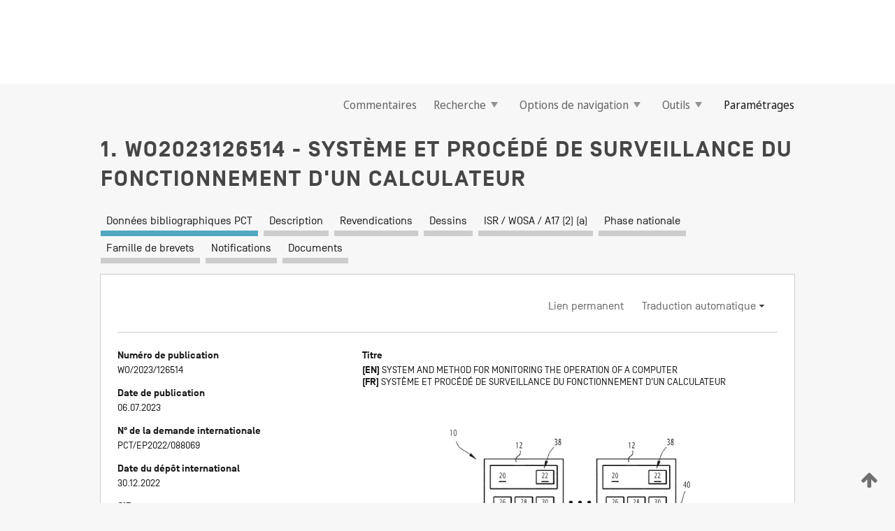

--- FILE ---
content_type: text/html;charset=UTF-8
request_url: https://patentscope.wipo.int/search/fr/detail.jsf?docId=WO2023126514
body_size: 16436
content:
<!DOCTYPE html>
<html xmlns="http://www.w3.org/1999/xhtml"><head id="j_idt15">
	<meta http-equiv="X-UA-Compatible" content="IE=edge" />
	<meta lang="fr" http-equiv="Content-Type" content="text/html;charset=utf-8" charset="utf-8" />

	
	<meta name="viewport" content="width=device-width, initial-scale=1.0, minimum-scale=1.0, maximum-scale=1.0" />
	
	<meta name="apple-mobile-web-app-capable" content="yes" />
	
	<meta name="apple-mobile-web-app-status-bar-style" content="black-translucent" />
		<meta name="Description" content="This patent search tool allows you not only to search the PCT database of about 2 million International Applications but also the worldwide patent collections. This search facility features: flexible search syntax; automatic word stemming and relevance ranking; as well as graphical results." />

   <meta name="language" content="fr" />
   <meta name="applicationId" content="WO2023126514" />
   <meta name="keywords" content="SYSTÈME ET PROCÉDÉ DE SURVEILLANCE DU FONCTIONNEMENT D'UN CALCULATEUR" />
   <meta name="description" content="L'invention concerne un système de surveillance (40) du fonctionnement d'un calculateur (10) comportant : - des blocs matériels (36) comportant plusieurs cœurs (12), - un ensemble (38) d'unités d'ordonnancement des tâches (22) propre à ordonner l'exécution d'une tâche en lui attribuant un identifiant et à mémoriser l'identifiant, le système de surveillance (40) comportant : - une unité de collecte (44) propre à compter le nombre de sollicitations de chaque bloc matériel (36) lors de la réalisation d'une tâche, à lire l'identifiant de la tâche réalisée dans une première unité de mémorisation (42), à former une association entre une sollicitation avec l'identifiant correspondant et à mémoriser chaque association formée sur une deuxième unité de mémorisation, et - une unité de surveillance (46) propre à déterminer l'état du fonctionnement du calculateur (10) en utilisant les associations mémorisées." /><link rel="alternate" hreflang="en" href="https://patentscope.wipo.int/search/en/WO2023126514" /><link rel="alternate" hreflang="fr" href="https://patentscope.wipo.int/search/fr/WO2023126514" />

      <meta name="DC.type" content="Patent Application" />
      <meta name="DC.title" content="SYSTÈME ET PROCÉDÉ DE SURVEILLANCE DU FONCTIONNEMENT D'UN CALCULATEUR" />
      <meta name="DC.identifier" content="WO2023126514" />
         <meta name="DC.creator" scheme="inventor" content="LE RHUN, Jimmy" />
         <meta name="DC.creator" scheme="inventor" content="GIRBAL, Sylvain" />
         <meta name="DC.contributor" scheme="assignee" content="THALES" />

      <meta name="DC.date" scheme="issued" content="2023-07-06" />
		<meta name="Cache-Control" content="no-cache,no-store,must-revalidate" />
		<meta name="Expires" content="0" />
		<meta name="Pragma" content="no-cache" />
	
	<title>WO2023126514 SYSTÈME ET PROCÉDÉ DE SURVEILLANCE DU FONCTIONNEMENT D'UN CALCULATEUR</title><link type="text/css" rel="stylesheet" href="/search/javax.faces.resource/theme.css.jsf?ln=primefaces-wipo" /><link type="text/css" rel="stylesheet" href="/search/javax.faces.resource/primefaces/fa/font-awesome.css.xhtml" /><script type="text/javascript" src="/search/javax.faces.resource/omnifaces.js.jsf?ln=omnifaces&amp;v=2.6.9"></script><link type="text/css" rel="stylesheet" href="/search/javax.faces.resource/css/components.css.jsf?ln=w-ps-cc" /><link type="text/css" rel="stylesheet" href="/search/javax.faces.resource/css/components.css.jsf?ln=ps-cc" /><link type="text/css" rel="stylesheet" href="/search/javax.faces.resource/css/common/common.css.jsf" /><link type="text/css" rel="stylesheet" href="/search/javax.faces.resource/css/common/primefaces-custom.css.jsf" /><link type="text/css" rel="stylesheet" href="/search/javax.faces.resource/css/common/wfaces-custom.css.jsf" /><link type="text/css" rel="stylesheet" href="/search/javax.faces.resource/css/wipo/ps-ulf-compatibility.css.jsf" /><link type="text/css" rel="stylesheet" href="/search/javax.faces.resource/css/detail.css.jsf" /><link type="text/css" rel="stylesheet" href="/search/javax.faces.resource/css/machine-translation.css.jsf" /><link type="text/css" rel="stylesheet" href="/search/javax.faces.resource/css/lightbox-ps.css.jsf?ln=lightbox" /><link type="text/css" rel="stylesheet" href="/search/javax.faces.resource/primefaces/components.css.xhtml" /><script type="text/javascript" src="/search/javax.faces.resource/primefaces/jquery/jquery.js.xhtml"></script><script type="text/javascript" src="/search/javax.faces.resource/primefaces/core.js.xhtml"></script><script type="text/javascript" src="/search/javax.faces.resource/primefaces/components.js.xhtml"></script><script type="text/javascript" src="/search/javax.faces.resource/primefaces/jquery/jquery-plugins.js.xhtml"></script><script type="text/javascript" src="/search/javax.faces.resource/jsf.js.jsf?ln=javax.faces"></script><link type="text/css" rel="stylesheet" href="/search/javax.faces.resource/primefaces/timeline/timeline.css.xhtml" /><script type="text/javascript" src="/search/javax.faces.resource/primefaces/timeline/timeline.js.xhtml"></script><script type="text/javascript" src="/search/javax.faces.resource/hotkey/hotkey.js.jsf?ln=primefaces&amp;v=6.1"></script><style type="text/css">
		/*	When the drawerTriggering element has a top/bottom padding/margin (as the mainmenu items), 
			the position of the drawer must be updated correspondignly.*/
		.settings-drawer.b-drawer.wf-drawer-fix-position {
			top: -0.75rem;
		}	
	</style><style type="text/css">
		/*	When the drawerTriggering element has a top/bottom padding/margin (as the mainmenu items), 
			the position of the drawer must be updated correspondignly.*/
		.feedback-drawer.b-drawer.wf-drawer-fix-position {
			top: -0.75rem;
		}
		
		.feedback-message {
			margin-top: 1rem;
		}
	</style><style type="text/css">
		/*	When the drawerTriggering element has a top/bottom padding/margin (as the mainmenu items), 
			the position of the drawer must be updated correspondignly.*/
		.feedback-drawer.b-drawer.wf-drawer-fix-position {
			top: -0.75rem;
		}
	</style><script type="text/javascript">if(window.PrimeFaces){PrimeFaces.settings.locale='fr';}</script>
		<link href="/search/javax.faces.resource/w/css/wfaces.css.xhtml?v=1.0&amp;b=" rel="stylesheet" />
      <link rel="stylesheet" type="text/css" href="/search/javax.faces.resource/css/detail/WO2023126514.css?P12-MKQG9X-97652" />




	<script>
		var APP_CTX='/search';
	</script>
		<script src="/search/javax.faces.resource/w/js/wfaces.js.xhtml?v=1.0&amp;b="></script><script type="text/javascript">
		epctmsg.lbl_designations_specific="Spécifiques";
		epctmsg.lbl_designations_none="Aucune";
		epctmsg.lbl_designations_all="Toutes";
		epctmsg.lbl_designations_changeSelec="Modifier la sélection";
		epctmsg.lbl_designations_chooseDesig="Choisir des désignations spécifiques";
		epctmsg.no_results_text="Aucun résultat pour :";
	</script><script type="text/javascript" src="/search/javax.faces.resource/js/psa.js.jsf"></script>
			<script src="https://webcomponents.wipo.int/polyfills/webcomponents-loader.js"></script>
	  		
	  		<script src="https://webcomponents.wipo.int/wipo-navbar/wipo-navbar.js"></script><script type="text/javascript" src="/search/javax.faces.resource/js/components.js.jsf?ln=w-ps-cc"></script>
      <script type="text/javascript">
	      const MAX_CHEMICAL_TEXT_TAB_INDEX = -1;
	      const SEARCH_REPORT_TAB_INDEX = 4;
         var taptaUrl= false;
      </script>
      
      <script id="taptaWidgetUrl" src="https://patentscope.wipo.int/translate/widget/app.js" data-mt-widget-site="patentscope"></script><script type="text/javascript" src="/search/javax.faces.resource/lightbox/js/lightbox-ps.js.jsf"></script><script type="text/javascript" src="/search/javax.faces.resource/lightbox/js/jqueryrotate.min.js.jsf"></script>
      
      <script src="/search/resources/js/lib/require.js" type="text/javascript" charset="utf-8"></script><script type="text/javascript" src="/search/javax.faces.resource/js/detail.js.jsf"></script></head><body dir="ltr">
<div class="wf-overlayPanel"></div><div id="pageBlockUI" class="ui-blockui-content ui-widget ui-widget-content ui-corner-all ui-helper-hidden ui-shadow">
	<div class="b-infobox b-infobox--has-spinner">
	  <h4 class="b-infobox__title">
	    Traitement en cours
	  </h4>
	  <div class="b-infobox__text">
	    <p>
	    	Veuillez attendre...
	    </p>
	  </div>
	</div></div><script id="pageBlockUI_s" type="text/javascript">$(function(){PrimeFaces.cw("BlockUI","widget_pageBlockUI",{id:"pageBlockUI",block:"@(.b-page)"});});</script>
<div class="b-page b-page--application">
	<div class="b-navigation b-navigation--has-close"><wipo-navbar appId='app-0072' applicationName='PATENTSCOPE' applicationLink='/search/fr' applicationCategory='patents' login='/search/wiposso/login' logout='/search/wiposso/logout' sso='unauthenticated' language='fr' languageOptions='[{"code":"en","name":null,"link":"/search/en/detail.jsf?docId=WO2023126514","targetTab":null},{"code":"fr","name":null,"link":null,"targetTab":null},{"code":"de","name":null,"link":"/search/de/detail.jsf?docId=WO2023126514","targetTab":null},{"code":"es","name":null,"link":"/search/es/detail.jsf?docId=WO2023126514","targetTab":null},{"code":"pt","name":null,"link":"/search/pt/detail.jsf?docId=WO2023126514","targetTab":null},{"code":"ru","name":null,"link":"/search/ru/detail.jsf?docId=WO2023126514","targetTab":null},{"code":"ja","name":null,"link":"/search/ja/detail.jsf?docId=WO2023126514","targetTab":null},{"code":"zh","name":null,"link":"/search/zh/detail.jsf?docId=WO2023126514","targetTab":null},{"code":"ko","name":null,"link":"/search/ko/detail.jsf?docId=WO2023126514","targetTab":null},{"code":"ar","name":null,"link":"/search/ar/detail.jsf?docId=WO2023126514","targetTab":null}]' userOptions='[{"code":null,"name":"REQUÊTES DE LA SESSION","link":"/search/fr/reg/user_session_queries.jsf","targetTab":"_self"},{"code":null,"name":"REQUÊTES SAUVEGARDÉES","link":"/search/fr/reg/user_queries.jsf","targetTab":"_self"},{"code":null,"name":"LOTS DE MARKUSH","link":"/search/fr/chemc/batches.jsf","targetTab":"_self"},{"code":null,"name":"DEMANDES SUIVIES","link":"/search/fr/reg/watching.jsf","targetTab":"_self"}]' helpOptions='[{"code":"contact","name":null,"link":"https://www3.wipo.int/contact/fr/area.jsp?area=patentscope-db","targetTab":null},{"code":"faq","name":null,"link":"https://www.wipo.int/patentscope/fr/faqs_patentscope.html","targetTab":null}]' helpMore='[{"code":null,"name":"COMMUNAUTÉ DES UTILISATEURS DE PATENTSCOPE","link":"https://www.linkedin.com/groups/9811620/","targetTab":"_blank"},{"code":null,"name":"AIDE PATENTSCOPE","link":"/search/fr/help/help.jsf","targetTab":"_self"},{"code":null,"name":"CONDITIONS D&#39;UTILISATION","link":"https://www.wipo.int/patentscope/fr/data/terms_patentscope.html","targetTab":"_blank"},{"code":null,"name":"POLITIQUE DE CONFIDENTIALITÉ","link":"https://www.wipo.int/tools/fr/privacy_policy-ipportal.html","targetTab":"_blank"}]' hide-search='true'><div style='background:black; height: 48px; width: 100%'></div></wipo-navbar>

	<div class="ps-mainmenu--container">
<form id="formMainMenu" name="formMainMenu" method="post" action="/search/fr/detail.jsf?docId=WO2023126514" enctype="application/x-www-form-urlencoded">
<input type="hidden" name="formMainMenu" value="formMainMenu" />

	
	
			<div class="ps-mainmenu">

				<div class="ps-mainmenu--item">
				</div>
				
				<div class="ps-mainmenu--item">
	
	<div class="ps-drawer-trigger b-pointer b-pointer--is-toggle" aria-controls="feedback_drawer"><a id="formMainMenu:feedbackLink" href="#" onclick="mojarra.ab(this,event,'action',0,'feedbackForm');return false">Commentaires</a>
	</div>
				</div>
			
				<div class="ps-mainmenu--item">
		<button id="formMainMenu:triggerSearchMenu" class="ps-plain-button " type="button">Recherche
			<span class="icon-wrapper small-arrow-down-icon"></span>
		</button><div id="formMainMenu:j_idt387" class="ui-menu ui-menu-dynamic ui-widget ui-widget-content ui-corner-all ui-helper-clearfix ui-shadow ps-mainmenu--submenu" role="menu"><div tabindex="0" class="ui-helper-hidden-accessible"></div><ul class="ui-menu-list ui-helper-reset"><li class="ui-menuitem ui-widget ui-corner-all" role="menuitem"><a tabindex="-1" id="formMainMenu:simpleSearch" class="ui-menuitem-link ui-corner-all" href="#" onclick="document.location.href='/search/fr/search.jsf';PrimeFaces.ab({s:&quot;formMainMenu:simpleSearch&quot;,f:&quot;formMainMenu&quot;});return false;"><span class="ui-menuitem-text">Recherche simple</span></a></li><li class="ui-menuitem ui-widget ui-corner-all" role="menuitem"><a tabindex="-1" id="formMainMenu:advancedSearch" class="ui-menuitem-link ui-corner-all" href="#" onclick="document.location.href='/search/fr/advancedSearch.jsf';PrimeFaces.ab({s:&quot;formMainMenu:advancedSearch&quot;,f:&quot;formMainMenu&quot;});return false;"><span class="ui-menuitem-text">Recherche avancée</span></a></li><li class="ui-menuitem ui-widget ui-corner-all" role="menuitem"><a tabindex="-1" id="formMainMenu:structuredSearch" class="ui-menuitem-link ui-corner-all" href="#" onclick="document.location.href='/search/fr/structuredSearch.jsf';PrimeFaces.ab({s:&quot;formMainMenu:structuredSearch&quot;,f:&quot;formMainMenu&quot;});return false;"><span class="ui-menuitem-text">Combinaison de champs</span></a></li><li class="ui-menuitem ui-widget ui-corner-all" role="menuitem"><a tabindex="-1" id="formMainMenu:clir" class="ui-menuitem-link ui-corner-all" href="#" onclick="document.location.href='/search/fr/clir/clir.jsf';PrimeFaces.ab({s:&quot;formMainMenu:clir&quot;,f:&quot;formMainMenu&quot;});return false;"><span class="ui-menuitem-text">Expansion de requête multilingue</span></a></li><li class="ui-menuitem ui-widget ui-corner-all" role="menuitem"><a tabindex="-1" class="ui-menuitem-link ui-corner-all" href="#" onclick="document.location.href='/search/fr/chemc/chemc.jsf';PrimeFaces.ab({s:&quot;formMainMenu:j_idt388&quot;,f:&quot;formMainMenu&quot;});return false;"><span class="ui-menuitem-text">Composés chimiques (Connexion requise)</span></a></li></ul></div><script id="formMainMenu:j_idt387_s" type="text/javascript">$(function(){PrimeFaces.cw("PlainMenu","widget_formMainMenu_j_idt387",{id:"formMainMenu:j_idt387",overlay:true,my:"left top",at:"left bottom",trigger:"formMainMenu:triggerSearchMenu",triggerEvent:"click"});});</script>
				</div>

	
				<div class="ps-mainmenu--item">
		<button id="formMainMenu:triggerBrowseMenu" class="ps-plain-button " type="button">Options de navigation
			<span class="icon-wrapper small-arrow-down-icon"></span>
		</button><div id="formMainMenu:j_idt398" class="ui-menu ui-menu-dynamic ui-widget ui-widget-content ui-corner-all ui-helper-clearfix ui-shadow ui-menu-toggleable ps-mainmenu--submenu" role="menu"><div tabindex="0" class="ui-helper-hidden-accessible"></div><ul class="ui-menu-list ui-helper-reset"><li class="ui-menuitem ui-widget ui-corner-all" role="menuitem"><a tabindex="-1" id="formMainMenu:browseByWeek" class="ui-menuitem-link ui-corner-all" href="#" onclick="document.location.href='/search/fr/resultWeeklyBrowse.jsf';PrimeFaces.ab({s:&quot;formMainMenu:browseByWeek&quot;,f:&quot;formMainMenu&quot;});return false;"><span class="ui-menuitem-text">Recherche par semaine (PCT)</span></a></li><li class="ui-menuitem ui-widget ui-corner-all" role="menuitem"><a tabindex="-1" id="formMainMenu:pctBrowse" class="ui-menuitem-link ui-corner-all" href="#" onclick="document.location.href='/search/fr/pctBrowse.jsf';PrimeFaces.ab({s:&quot;formMainMenu:pctBrowse&quot;,f:&quot;formMainMenu&quot;});return false;"><span class="ui-menuitem-text">Archives de la Gazette</span></a></li><li class="ui-menuitem ui-widget ui-corner-all" role="menuitem"><a tabindex="-1" id="formMainMenu:sequenceListing" class="ui-menuitem-link ui-corner-all" href="#" onclick="document.location.href='/search/fr/sequences.jsf';PrimeFaces.ab({s:&quot;formMainMenu:sequenceListing&quot;,f:&quot;formMainMenu&quot;});return false;"><span class="ui-menuitem-text">Listages de séquences</span></a></li><li id="formMainMenu:j_idt399" class="ui-widget-header ui-corner-all"><h3><span class="ui-icon ui-icon-triangle-1-s"></span>Entrées en phase nationale</h3></li><li class="ui-menuitem ui-widget ui-corner-all ui-submenu-child" role="menuitem"><a tabindex="-1" id="formMainMenu:pctNPE" class="ui-menuitem-link ui-corner-all" href="/search/static/npe/npe.zip"><span class="ui-menuitem-text"><table>
<tbody>
<tr>
<td>Entrées en phase nationale Téléchargement complet</td>
<td><label class="icon-wrapper http-download-icon ps-left-space"></label></td>
<td>
									<a href="ftp://ftp.wipo.int/patentscope/pdf/npe/npe.zip" class="icon-wrapper ftp-download-icon ps-left-space"></a></td>
</tr>
</tbody>
</table>
</span></a></li><li class="ui-menuitem ui-widget ui-corner-all ui-submenu-child" role="menuitem"><a tabindex="-1" id="formMainMenu:pctNPEinc" class="ui-menuitem-link ui-corner-all" href="/search/static/npe/npe-incremental.zip"><span class="ui-menuitem-text"><table>
<tbody>
<tr>
<td>Entrées en phase nationale Téléchargement progressif (7 derniers jours)</td>
<td><label class="icon-wrapper http-download-icon ps-left-space"></label></td>
<td>
									<a href="ftp://ftp.wipo.int/patentscope/pdf/npe/npe-incremental.zip" class="icon-wrapper ftp-download-icon ps-left-space"></a></td>
</tr>
</tbody>
</table>
</span></a></li><li id="formMainMenu:j_idt408" class="ui-widget-header ui-corner-all"><h3><span class="ui-icon ui-icon-triangle-1-s"></span>Fichier d'autorité</h3></li><li class="ui-menuitem ui-widget ui-corner-all ui-submenu-child" role="menuitem"><a tabindex="-1" id="formMainMenu:authorityFileST37" class="ui-menuitem-link ui-corner-all" href="/search/static/authority/WO_AF.zip"><span class="ui-menuitem-text"><table>
<tbody>
<tr>
<td>Fichier d'autorité Télécharger le ST37 standard</td>
<td><label class="icon-wrapper http-download-icon ps-left-space"></label></td>
<td>
									<a href="ftp://ftp.wipo.int/patentscope/pdf/gazette/WO_AF.zip" class="icon-wrapper ftp-download-icon ps-left-space"></a></td>
</tr>
</tbody>
</table>
</span></a></li></ul></div><script id="formMainMenu:j_idt398_s" type="text/javascript">$(function(){PrimeFaces.cw("PlainMenu","widget_formMainMenu_j_idt398",{id:"formMainMenu:j_idt398",toggleable:true,overlay:true,my:"left top",at:"left bottom",trigger:"formMainMenu:triggerBrowseMenu",triggerEvent:"click"});});</script>
		
				</div><div id="formMainMenu:toolsMainMenu" class="ps-mainmenu--item js-multiDocumentDownloadEnabled">
		<button id="formMainMenu:triggerToolsMenu" class="ps-plain-button " type="button">Outils
			<span class="icon-wrapper small-arrow-down-icon"></span>
		</button><div id="formMainMenu:j_idt470" class="ui-menu ui-menu-dynamic ui-widget ui-widget-content ui-corner-all ui-helper-clearfix ui-shadow ps-mainmenu--submenu" role="menu"><div tabindex="0" class="ui-helper-hidden-accessible"></div><ul class="ui-menu-list ui-helper-reset"><li class="ui-menuitem ui-widget ui-corner-all" role="menuitem"><a tabindex="-1" class="ui-menuitem-link ui-corner-all" href="https://patentscope.wipo.int/translate/translate.jsf?interfaceLanguage=fr" target="_blank"><span class="ui-menuitem-text">WIPO Translate</span></a></li><li class="ui-menuitem ui-widget ui-corner-all" role="menuitem"><a tabindex="-1" class="ui-menuitem-link ui-corner-all" href="https://wipopearl.wipo.int/fr/linguistic" target="_blank"><span class="ui-menuitem-text">WIPO Pearl</span></a></li><li class="ui-menuitem ui-widget ui-corner-all" role="menuitem"><a tabindex="-1" id="formMainMenu:greenInventory" class="ui-menuitem-link ui-corner-all" href="https://www.wipo.int/classifications/ipc/green-inventory/home" target="_blank"><span class="ui-menuitem-text">L’inventaire vert selon la CIB</span></a></li><li class="ui-menuitem ui-widget ui-corner-all" role="menuitem"><a tabindex="-1" id="formMainMenu:aiIndex" class="ui-menuitem-link ui-corner-all" href="https://www.wipo.int/tech_trends/fr/artificial_intelligence/patentscope.html" target="_blank"><span class="ui-menuitem-text">Index pour l’intelligence artificielle</span></a></li><li class="ui-menuitem ui-widget ui-corner-all" role="menuitem"><a tabindex="-1" id="formMainMenu:covid19" class="ui-menuitem-link ui-corner-all" href="#" onclick="document.location.href='/search/fr/covid19.jsf';PrimeFaces.ab({s:&quot;formMainMenu:covid19&quot;,f:&quot;formMainMenu&quot;});return false;"><span class="ui-menuitem-text">Soutenir les efforts liés à la COVID-19</span></a></li><li class="ui-menuitem ui-widget ui-corner-all" role="menuitem"><a tabindex="-1" id="formMainMenu:sdg" class="ui-menuitem-link ui-corner-all" href="#" onclick="document.location.href='/search/fr/sdg.jsf';PrimeFaces.ab({s:&quot;formMainMenu:sdg&quot;,f:&quot;formMainMenu&quot;});return false;"><span class="ui-menuitem-text">Objectifs de développement durable (ODD)</span></a></li><li class="ui-menuitem ui-widget ui-corner-all" role="menuitem"><a tabindex="-1" class="ui-menuitem-link ui-corner-all" href="https://www.wipo.int/patent_register_portal" target="_blank"><span class="ui-menuitem-text">Portail d'accès aux registres de brevets nationaux</span></a></li></ul></div><script id="formMainMenu:j_idt470_s" type="text/javascript">$(function(){PrimeFaces.cw("PlainMenu","widget_formMainMenu_j_idt470",{id:"formMainMenu:j_idt470",overlay:true,my:"left top",at:"left bottom",trigger:"formMainMenu:triggerToolsMenu",triggerEvent:"click"});});</script></div>
	
	
				<div class="ps-mainmenu--item">
	
	<div class="ps-drawer-trigger b-pointer b-pointer--is-toggle" aria-controls="settings_drawer">
						<span>Paramétrages</span>
	</div>
				</div>
				
		    </div><input type="hidden" name="javax.faces.ViewState" id="j_id1:javax.faces.ViewState:0" value="-514068894387421890:3801167473242656292" autocomplete="off" />
</form>
	</div>
		<div id="settings_drawer" class="ps-drawer b-drawer b-workbench-filter-advanced     wf-drawer-fix-position      settings-drawer">

			<div class="b-drawer__step">
				<h2 class="b-drawer__title">Paramétrages</h2>
					<div class="b-drawer__title-actions"><button id="j_idt509" name="j_idt509" class="b-button" onclick="PrimeFaces.ab({s:&quot;j_idt509&quot;,f:&quot;settingsForm&quot;,u:&quot;settingsForm&quot;});return false;" type="submit"><span class="ui-button-text ui-c">Réinitialiser</span></button><script id="j_idt509_s" type="text/javascript">PrimeFaces.cw("CommandButton","widget_j_idt509",{id:"j_idt509"});</script><button id="j_idt510" name="j_idt510" class="b-button b-button--is-type_primary js-close-pointer js-close-button" onclick="onDrawerClose(this);" type="button" aria-controls="settings_drawer"><span class="ui-button-text ui-c">Fermer</span></button><script id="j_idt510_s" type="text/javascript">PrimeFaces.cw("CommandButton","widget_j_idt510",{id:"j_idt510"});</script>
					</div>
			</div>

			<div class="ps-drawer--content">
<form id="settingsForm" name="settingsForm" method="post" action="/search/fr/detail.jsf?docId=WO2023126514" enctype="application/x-www-form-urlencoded">
<input type="hidden" name="settingsForm" value="settingsForm" />
<div id="settingsForm:j_idt524" class="ui-tabmenu ui-widget ui-widget-content ui-corner-all ps-tabmenu ps-tabmenu--is-plain"><ul class="ui-tabmenu-nav ui-helper-reset ui-helper-clearfix ui-widget-header ui-corner-all" role="tablist"><li class="ui-tabmenuitem ui-state-default ui-state-active ui-corner-top" role="tab" aria-expanded="true" aria-selected="true"><a tabindex="-1" class="ui-menuitem-link ui-corner-all" href="#" onclick="PrimeFaces.ab({s:&quot;settingsForm:j_idt527&quot;,u:&quot;settingsForm&quot;,f:&quot;settingsForm&quot;});return false;"><span class="ui-menuitem-text">Recherche</span></a></li><li class="ui-tabmenuitem ui-state-default ui-corner-top" role="tab" aria-expanded="false" aria-selected="false"><a tabindex="-1" class="ui-menuitem-link ui-corner-all" href="#" onclick="PrimeFaces.ab({s:&quot;settingsForm:j_idt530&quot;,u:&quot;settingsForm&quot;,f:&quot;settingsForm&quot;});return false;"><span class="ui-menuitem-text">Office</span></a></li><li class="ui-tabmenuitem ui-state-default ui-corner-top" role="tab" aria-expanded="false" aria-selected="false"><a tabindex="-1" class="ui-menuitem-link ui-corner-all" href="#" onclick="PrimeFaces.ab({s:&quot;settingsForm:j_idt532&quot;,u:&quot;settingsForm&quot;,f:&quot;settingsForm&quot;});return false;"><span class="ui-menuitem-text">Résultats</span></a></li><li class="ui-tabmenuitem ui-state-default ui-corner-top" role="tab" aria-expanded="false" aria-selected="false"><a tabindex="-1" class="ui-menuitem-link ui-corner-all" href="#" onclick="PrimeFaces.ab({s:&quot;settingsForm:j_idt534&quot;,u:&quot;settingsForm&quot;,f:&quot;settingsForm&quot;});return false;"><span class="ui-menuitem-text">Télécharger</span></a></li><li class="ui-tabmenuitem ui-state-default ui-corner-top" role="tab" aria-expanded="false" aria-selected="false"><a tabindex="-1" class="ui-menuitem-link ui-corner-all" href="#" onclick="PrimeFaces.ab({s:&quot;settingsForm:j_idt535&quot;,u:&quot;settingsForm&quot;,f:&quot;settingsForm&quot;});return false;"><span class="ui-menuitem-text">Interface</span></a></li></ul></div><script id="settingsForm:j_idt524_s" type="text/javascript">PrimeFaces.cw("TabMenu","widget_settingsForm_j_idt524",{id:"settingsForm:j_idt524"});</script><div id="settingsForm:querySection" class="ui-outputpanel ui-widget">
	<div id="settingsForm:j_idt539" class="b-edit-panel">
		<div class="b-edit-panel__content">

	<div id="settingsForm:j_idt542" class="b-edit-panel__section-group">
		<div class="b-edit-panel__section b-view-panel__section--slots_two">
    
    <div id="settingsForm:j_idt543" class="b-view-panel__slot w-slot">
	<div id="settingsForm:queryLanguage">
		<div class="b-input b-input-dropdown b-input--has-floatlabel b-input--is-select                         ">
	
			<div class="b-input__table">
				<div class="b-input__table-td b-input__table-td__dropdown">
					<label class="b-input__label b-input__label"><label>Langue d'interrogation</label>
					</label><select id="settingsForm:queryLanguage:input" name="settingsForm:queryLanguage:input" class="b-input__input b-input__dropdown-input" size="1" onselect="" tabindex="" onchange="PrimeFaces.ab({s:this,e:&quot;change&quot;,p:&quot;settingsForm:queryLanguage:input&quot;,u:&quot;@(.js-searchTextLanguage-option)&quot;});">	<option value="bg">Bulgare</option>
	<option value="hr">Croate</option>
	<option value="fi">Finnois</option>
	<option value="el">Grec</option>
	<option value="ge">Géorgien</option>
	<option value="id">Indonésien</option>
	<option value="kk">Kazakh</option>
	<option value="kh">Khmer</option>
	<option value="lo">Lao</option>
	<option value="lv">Letton</option>
	<option value="lt">Lituanien </option>
	<option value="ms">Malais</option>
	<option value="no">Norvégien</option>
	<option value="nl">Néerlandais</option>
	<option value="ro">Roumain</option>
	<option value="sr">Serbe</option>
	<option value="sk">Slovaque</option>
	<option value="cs">Tchèque</option>
	<option value="th">Thaïlandais</option>
	<option value="tr">Turc</option>
	<option value="de">allemand</option>
	<option value="en">anglais</option>
	<option value="ar">arabe</option>
	<option value="zh">chinois</option>
	<option value="ko">coréen</option>
	<option value="da">danois</option>
	<option value="es">espagnol</option>
	<option value="et">estonien</option>
	<option value="fr">français</option>
	<option value="hu">hongrois</option>
	<option value="he">hébreu</option>
	<option value="it">italien</option>
	<option value="ja">japonais</option>
	<option value="pl">polonais</option>
	<option value="pt">portugais</option>
	<option value="ru">russe</option>
	<option value="sv">suédois</option>
	<option value="vn">vietnamien</option>
	<option value="GUI" selected="selected">Défaut</option>
</select>
	
				</div>
			</div><div id="settingsForm:queryLanguage:error"></div><div id="settingsForm:queryLanguage:info"></div>
		</div>
	</div>
	</div>
			
		</div>
	</div>

	<div id="settingsForm:j_idt717" class="b-edit-panel__section-group">
		<div class="b-edit-panel__section b-view-panel__section--slots_three">
    
    <div id="settingsForm:j_idt720" class="b-view-panel__slot w-slot">
	<div id="settingsForm:stemmingOption">
		
		<div class="b-input b-input-checkbox                    ">
			<div class="b-input__checkbox-input">
				<fieldset class="b-input__checkbox-group">
      				<div class="b-input__table">
						<label class="b-input__checkbox-item b-input__table-tr"><input id="settingsForm:stemmingOption:input" type="checkbox" name="settingsForm:stemmingOption:input" checked="checked" tabindex="" onclick="PrimeFaces.ab({s:this,e:&quot;click&quot;,p:&quot;settingsForm:stemmingOption:input&quot;,u:&quot;@(.js-stemming-option)&quot;});" />
							<span class="b-input__checkbox-item-text b-input__table-td b-input__checkbox-input-label">Stemming/racinisation
							</span>
						</label>
					</div>
				</fieldset>
			</div><div id="settingsForm:stemmingOption:error"></div><div id="settingsForm:stemmingOption:info"></div>
	</div>
	</div>
	</div>
    
    <div id="settingsForm:j_idt842" class="b-view-panel__slot w-slot">
	<div id="settingsForm:singleFamilyMemberOption">
		
		<div class="b-input b-input-checkbox                    ">
			<div class="b-input__checkbox-input">
				<fieldset class="b-input__checkbox-group">
      				<div class="b-input__table">
						<label class="b-input__checkbox-item b-input__table-tr"><input id="settingsForm:singleFamilyMemberOption:input" type="checkbox" name="settingsForm:singleFamilyMemberOption:input" tabindex="" onclick="PrimeFaces.ab({s:this,e:&quot;click&quot;,p:&quot;settingsForm:singleFamilyMemberOption:input&quot;,u:&quot;@(.js-singleFamilyMember-option)&quot;});" />
							<span class="b-input__checkbox-item-text b-input__table-td b-input__checkbox-input-label">Membre de famille unique
							</span>
						</label>
					</div>
				</fieldset>
			</div><div id="settingsForm:singleFamilyMemberOption:error"></div><div id="settingsForm:singleFamilyMemberOption:info"></div>
	</div>
	</div>
	</div>
    
    <div id="settingsForm:j_idt875" class="b-view-panel__slot w-slot">
	<div id="settingsForm:includeNplOption">
		
		<div class="b-input b-input-checkbox                    ">
			<div class="b-input__checkbox-input">
				<fieldset class="b-input__checkbox-group">
      				<div class="b-input__table">
						<label class="b-input__checkbox-item b-input__table-tr"><input id="settingsForm:includeNplOption:input" type="checkbox" name="settingsForm:includeNplOption:input" tabindex="" onclick="PrimeFaces.ab({s:this,e:&quot;click&quot;,p:&quot;settingsForm:includeNplOption:input&quot;,u:&quot;@(.js-includeNPL-option)&quot;});" />
							<span class="b-input__checkbox-item-text b-input__table-td b-input__checkbox-input-label">Inclure la LNB
							</span>
						</label>
					</div>
				</fieldset>
			</div><div id="settingsForm:includeNplOption:error"></div><div id="settingsForm:includeNplOption:info"></div>
	</div>
	</div>
	</div>
			
		</div>
	</div>

	<div id="settingsForm:j_idt931" class="b-edit-panel__section-group">
		<div class="b-edit-panel__section b-view-panel__section--slots_three">
    
    <div id="settingsForm:j_idt933" class="b-view-panel__slot w-slot">
	<div id="settingsForm:sortOption">
		<div class="b-input b-input-dropdown b-input--has-floatlabel b-input--is-select                         ">
	
			<div class="b-input__table">
				<div class="b-input__table-td b-input__table-td__dropdown">
					<label class="b-input__label b-input__label">Trier par:
					</label><select id="settingsForm:sortOption:input" name="settingsForm:sortOption:input" class="b-input__input b-input__dropdown-input" size="1" onselect="" tabindex="" onchange="mojarra.ab(this,event,'change',0,0)">	<option value="-score" selected="selected">Pertinence</option>
	<option value="-DP">Date de pub. antichronologique</option>
	<option value="+DP">Date de pub. chronologique</option>
	<option value="-AD">Date de demande antichronologique</option>
	<option value="+AD">Date de demande chronologique</option>
</select>
	
				</div>
			</div><div id="settingsForm:sortOption:error"></div><div id="settingsForm:sortOption:info"></div>
		</div>
	</div>
	</div>
    
    <div id="settingsForm:j_idt977" class="b-view-panel__slot w-slot">
	<div id="settingsForm:lengthOption">
		<div class="b-input b-input-dropdown b-input--has-floatlabel b-input--is-select                         ">
	
			<div class="b-input__table">
				<div class="b-input__table-td b-input__table-td__dropdown">
					<label class="b-input__label b-input__label"><label>Nombre de réponses par page</label>
					</label><select id="settingsForm:lengthOption:input" name="settingsForm:lengthOption:input" class="b-input__input b-input__dropdown-input" size="1" onselect="" tabindex="" onchange="mojarra.ab(this,event,'change',0,0)">	<option value="10" selected="selected">10</option>
	<option value="50">50</option>
	<option value="100">100</option>
	<option value="200">200</option>
</select>
	
				</div>
			</div><div id="settingsForm:lengthOption:error"></div><div id="settingsForm:lengthOption:info"></div>
		</div>
	</div>
	</div>
    
    <div id="settingsForm:j_idt1060" class="b-view-panel__slot w-slot">
	<div id="settingsForm:j_idt1061">
		<div class="b-input b-input-dropdown b-input--has-floatlabel b-input--is-select                         ">
	
			<div class="b-input__table">
				<div class="b-input__table-td b-input__table-td__dropdown">
					<label class="b-input__label b-input__label">Vue de la liste de résultats
					</label><select id="settingsForm:j_idt1061:input" name="settingsForm:j_idt1061:input" class="b-input__input b-input__dropdown-input" size="1" onselect="" tabindex="" onchange="mojarra.ab(this,event,'change',0,0)">	<option value="SIMPLE_VIEW">Simple</option>
	<option value="DOUBLE_VIEW">Double</option>
	<option value="ALL_VIEW" selected="selected">Tout</option>
	<option value="ALL_VIEW_IMAGE">Tout + Image</option>
	<option value="IMAGE_ONLY">Image</option>
	<option value="MULTI_LANGS">Multi-colonnes</option>
</select>
	
				</div>
			</div><div id="settingsForm:j_idt1061:error"></div><div id="settingsForm:j_idt1061:info"></div>
		</div>
	</div>
	</div>
			
		</div>
	</div>
		</div>
	</div></div><input type="hidden" name="javax.faces.ViewState" id="j_id1:javax.faces.ViewState:1" value="-514068894387421890:3801167473242656292" autocomplete="off" />
</form>
			</div>
		</div>
		<div id="feedback_drawer" class="ps-drawer b-drawer b-workbench-filter-advanced     wf-drawer-fix-position      feedback-drawer">

			<div class="b-drawer__step">
				<h2 class="b-drawer__title">Commentaires</h2>
					<div class="b-drawer__title-actions"><button id="j_idt2583" name="j_idt2583" class="b-button js-close-pointer js-close-button" onclick="PrimeFaces.ab({s:&quot;j_idt2583&quot;,p:&quot;j_idt2583&quot;,u:&quot;feedbackForm&quot;});return false;" type="submit" aria-controls="feedback_drawer"><span class="ui-button-text ui-c">Fermer</span></button><script id="j_idt2583_s" type="text/javascript">PrimeFaces.cw("CommandButton","widget_j_idt2583",{id:"j_idt2583"});</script>
					</div>
			</div>

			<div class="ps-drawer--content">
<form id="feedbackForm" name="feedbackForm" method="post" action="/search/fr/detail.jsf?docId=WO2023126514" enctype="application/x-www-form-urlencoded">
<input type="hidden" name="feedbackForm" value="feedbackForm" />
<span id="feedbackForm:feedbackPanel">
			<div class="feedback-message"><p>Donnez-nous votre avis au sujet de PATENTSCOPE ou dites-nous ce qui pourrait être ajouté ou comment nous pourrions améliorer l'interface.</p>
			</div>
	<div id="feedbackForm:j_idt2597" class="b-edit-panel">
		<div class="b-edit-panel__content">

	<div id="feedbackForm:j_idt2599" class="b-edit-panel__section-group">
		<div class="b-edit-panel__section ">
    
    <div id="feedbackForm:j_idt2602" class="b-view-panel__slot w-slot">
	<div id="feedbackForm:feedback">
		<div class="b-input b-input-text-area b-input--has-floatlabel      b-input--is-required                      ">
	
			<div class="b-input__table">
				<div class="b-input__table-td">
	
					<label class="b-input__label"><span class="ie-bg-label">Vos commentaires</span></label><textarea id="feedbackForm:feedback:input" name="feedbackForm:feedback:input" cols="20" rows="3" tabindex="" maxlength="2147483647" style="overflow-y: auto; " aria-required="true" class="ui-inputfield ui-inputtextarea ui-widget ui-state-default ui-corner-all b-input__text-area-input  ui-inputtextarea-resizable"></textarea><script id="feedbackForm:feedback:input_s" type="text/javascript">$(function(){PrimeFaces.cw("InputTextarea","widget_feedbackForm_feedback_input",{id:"feedbackForm:feedback:input",autoResize:true,counter:"feedbackForm:feedback:display",counterTemplate:"{0} caractères restants."});});</script>
	
				</div>
			</div><div id="feedbackForm:feedback:error"></div><div id="feedbackForm:feedback:info"></div>
		</div>
	</div>
	<div id="feedbackForm:contactEmail">
		<div class="b-input b-input-text b-input--has-floatlabel       b-input--is-required                   ">
			<div class="b-input__table" style="width: 100%">
				<div class="b-input__table-td">
					<label class="b-input__label">Courriel de contact
					</label><input id="feedbackForm:contactEmail:input" type="text" name="feedbackForm:contactEmail:input" autocomplete="off" class="b-input__input b-input__text-input                       " onkeydown="" onkeyup="" style="" tabindex="" title="" />
				</div><div id="feedbackForm:contactEmail:buttons" class="b-input__button-wrapper"><button id="feedbackForm:contactEmail:j_idt3094" name="feedbackForm:contactEmail:j_idt3094" class="b-button b-button--is-type_primary" onclick="PrimeFaces.ab({s:&quot;feedbackForm:contactEmail:j_idt3094&quot;,p:&quot;feedbackForm&quot;,u:&quot;feedbackForm&quot;,onco:function(xhr,status,args){if (args &amp;&amp; args.closeDrawer) { PSComponents.closeDrawer('feedback_drawer'); };}});return false;" type="submit"><span class="ui-button-text ui-c">Envoyer</span></button><script id="feedbackForm:contactEmail:j_idt3094_s" type="text/javascript">PrimeFaces.cw("CommandButton","widget_feedbackForm_contactEmail_j_idt3094",{id:"feedbackForm:contactEmail:j_idt3094"});</script></div>
	
		     </div><div id="feedbackForm:contactEmail:error"></div><div id="feedbackForm:contactEmail:info"></div>
	    </div>
    </div>
	</div>
			
		</div>
	</div>
		</div>
	</div><span id="feedbackForm:j_idt3254"></span><script type="text/javascript">$(function(){PrimeFaces.focus('feedbackForm:feedback:input');});</script></span><input type="hidden" name="javax.faces.ViewState" id="j_id1:javax.faces.ViewState:2" value="-514068894387421890:3801167473242656292" autocomplete="off" />
</form>
			</div>
		</div>
		<div id="goto_drawer" class="ps-drawer b-drawer b-workbench-filter-advanced     wf-drawer-fix-position      goto-drawer">

			<div class="b-drawer__step">
				<h2 class="b-drawer__title">Aller à Demande</h2>
			</div>

			<div class="ps-drawer--content">
<form id="gotoForm" name="gotoForm" method="post" action="/search/fr/detail.jsf?docId=WO2023126514" enctype="application/x-www-form-urlencoded">
<input type="hidden" name="gotoForm" value="gotoForm" />

	<div id="gotoForm:j_idt3363" class="b-edit-panel">
		<div class="b-edit-panel__content">

	<div id="gotoForm:j_idt3367" class="b-edit-panel__section-group">
		<div class="b-edit-panel__section ">
    
    <div id="gotoForm:j_idt3373" class="b-view-panel__slot w-slot">
	<div id="gotoForm:gotoApplicationNumber">
		<div class="b-input b-input-text b-input--has-floatlabel       b-input--is-required                   ">
			<div class="b-input__table" style="width: 100%">
				<div class="b-input__table-td">
					<label class="b-input__label">Identifiant/numéro de demande
					</label><input id="gotoForm:gotoApplicationNumber:input" type="text" name="gotoForm:gotoApplicationNumber:input" autocomplete="off" class="b-input__input b-input__text-input                       " onkeydown="if (event.keyCode == 13) {$('.js-goto-button').click(); return false;}" onkeyup="" style="" tabindex="" title="" />
				</div><div id="gotoForm:gotoApplicationNumber:buttons" class="b-input__button-wrapper"><button id="gotoForm:gotoApplicationNumber:j_idt3378" name="gotoForm:gotoApplicationNumber:j_idt3378" class="b-button-medium primary js-goto-button" onclick="PrimeFaces.ab({s:&quot;gotoForm:gotoApplicationNumber:j_idt3378&quot;,u:&quot;gotoForm&quot;});return false;" type="submit"><span class="ui-button-icon-left ui-icon ui-c b-icon b-icon--search"></span><span class="ui-button-text ui-c"></span></button><script id="gotoForm:gotoApplicationNumber:j_idt3378_s" type="text/javascript">PrimeFaces.cw("CommandButton","widget_gotoForm_gotoApplicationNumber_j_idt3378",{id:"gotoForm:gotoApplicationNumber:j_idt3378"});</script></div>
	
		     </div><div id="gotoForm:gotoApplicationNumber:error"></div><div id="gotoForm:gotoApplicationNumber:info"></div>
	    </div>
    </div>
	</div>
			
		</div>
	</div>
		</div>
	</div><span id="gotoForm:j_idt3614"></span><script type="text/javascript">$(function(){PrimeFaces.focus('gotoForm:gotoApplicationNumber');});</script><input type="hidden" name="javax.faces.ViewState" id="j_id1:javax.faces.ViewState:3" value="-514068894387421890:3801167473242656292" autocomplete="off" />
</form>
			</div>
		</div>
		
		
		<div class="b-navigation-floater-bottom">
			<a class="fa fa-fw fa-arrow-up" style="text-decoration:none; float: right; color: #707070; font-size: 26px; margin: 20px;" onclick="wscrollToTop();"></a>
		</div>
		
	</div>
 
<div class="b-page-header">
<form id="headerForm" name="headerForm" method="post" action="/search/fr/detail.jsf" enctype="application/x-www-form-urlencoded">
<input type="hidden" name="headerForm" value="headerForm" />
<div id="headerForm:headerFormContent" class="ui-outputpanel ui-widget">
		
	  <h1 class="b-page-header__title js-toggle-portfolio">
						<div class="ps-page-header--subtitle">
							<div class="ps-page-header--subtitle--text">1. WO2023126514 - SYSTÈME ET PROCÉDÉ DE SURVEILLANCE DU FONCTIONNEMENT D'UN CALCULATEUR</div>
							<div class="ps-page-header--subtitle--actions"></div>
						</div>   <span class="b-page-header__title-details"></span>
	  </h1>
	  
	  <div class="b-page-header__actions">
	    <div class="b-page-header__status-text"></div>
	          
	          
	      </div></div><input type="hidden" name="javax.faces.ViewState" id="j_id1:javax.faces.ViewState:4" value="-514068894387421890:3801167473242656292" autocomplete="off" />
</form>
</div>


	
	
	
	<div id="popups">
	</div>
	
	
	
	
	<div class="c-left-watermark">
	</div>
		
		<div class="b-step b-pointer-scope">
	 
			 <div class="b-step__content">
		    	
		    	<div class="b-step__content-top">
			<div id="google_translate_element-detail" style="display:none">
			   <div style="display: flex; flex-wrap: nowrap">
                  
                  <span class="notranslate" style="color:black">Translated by Google</span>
                  <span class="icon-wrapper close-icon" onclick="location.reload()"></span>
               </div>        
			</div>
            
            <div id="mytable" class="detail-page-content" lang="fr">
<form id="detailMainForm" name="detailMainForm" method="post" action="/search/fr/detail.jsf?docId=WO2023126514" class="detail-form" enctype="application/x-www-form-urlencoded">
<input type="hidden" name="detailMainForm" value="detailMainForm" />
<div id="detailMainForm:j_idt4321" class="ui-outputpanel ui-widget"><div id="detailMainForm:MyTabViewId" class="ui-tabs ui-widget ui-widget-content ui-corner-all ui-hidden-container ui-tabs-top ps-tabmenu ps-tabmenu--is-plain" data-widget="_MyTabViewId"><ul class="ui-tabs-nav ui-helper-reset ui-widget-header ui-corner-all" role="tablist"><li class="ui-state-default ui-tabs-selected ui-state-active ui-corner-top" role="tab" aria-expanded="true" aria-selected="true"><a href="#detailMainForm:MyTabViewId:PCTBIBLIO" tabindex="-1">Données bibliographiques PCT</a></li><li class="ui-state-default ui-corner-top" role="tab" aria-expanded="false" aria-selected="false"><a href="#detailMainForm:MyTabViewId:PCTDESCRIPTION" tabindex="-1">Description</a></li><li class="ui-state-default ui-corner-top" role="tab" aria-expanded="false" aria-selected="false"><a href="#detailMainForm:MyTabViewId:PCTCLAIMS" tabindex="-1">Revendications</a></li><li class="ui-state-default ui-corner-top" role="tab" aria-expanded="false" aria-selected="false"><a href="#detailMainForm:MyTabViewId:DRAWINGS" tabindex="-1">Dessins</a></li><li class="ui-state-default ui-corner-top" role="tab" aria-expanded="false" aria-selected="false"><a href="#detailMainForm:MyTabViewId:SEARCHREPORT" tabindex="-1">ISR / WOSA / A17 (2) (a)</a></li><li class="ui-state-default ui-corner-top" role="tab" aria-expanded="false" aria-selected="false"><a href="#detailMainForm:MyTabViewId:NATIONALPHASE" tabindex="-1">Phase nationale</a></li><li class="ui-state-default ui-corner-top" role="tab" aria-expanded="false" aria-selected="false"><a href="#detailMainForm:MyTabViewId:FAMILY" tabindex="-1">Famille de brevets</a></li><li class="ui-state-default ui-corner-top" role="tab" aria-expanded="false" aria-selected="false"><a href="#detailMainForm:MyTabViewId:NOTICES" tabindex="-1">Notifications</a></li><li class="ui-state-default ui-corner-top" role="tab" aria-expanded="false" aria-selected="false"><a href="#detailMainForm:MyTabViewId:PCTDOCUMENTS" tabindex="-1">Documents</a></li></ul><div class="ui-tabs-panels"><div id="detailMainForm:MyTabViewId:PCTBIBLIO" class="ui-tabs-panel ui-widget-content ui-corner-bottom" role="tabpanel" aria-hidden="false"><div id="detailMainForm:MyTabViewId:j_idt4323" class="ui-outputpanel ui-widget detail-tab-content ">
		<div id="detailMainForm:MyTabViewId:j_idt4324" class="ps-panel ">
				<div class="ps-panel--header">
						<div class="ps-panel--header--text">
						</div>
						<div class="ps-panel--actions">
		<div id="detailMainForm:MyTabViewId:j_idt4327" class="ps-commands-bar ps-tracking-cmd">
		<div class="ps-commands-bar--item">
                  <a href="https://patentscope.wipo.int/search/fr/detail.jsf?docId=WO2023126514" title="Lien permanent">Lien permanent
                  </a>
		</div>
		<div class="ps-commands-bar--item">
                 <div class="google-position-0"></div>
		
		<div class="js-mt-position js-mt-position-biblio"></div><div id="detailMainForm:MyTabViewId:j_idt4355" class="ui-menu ui-menubar ui-widget ui-widget-content ui-corner-all ui-helper-clearfix mtMenuDetail" role="menubar"><div tabindex="0" class="ui-helper-hidden-accessible"></div><ul class="ui-menu-list ui-helper-reset"><li class="ui-widget ui-menuitem ui-corner-all ui-menu-parent" role="menuitem" aria-haspopup="true"><a href="#" class="ui-menuitem-link ui-submenu-link ui-corner-all" tabindex="-1"><span class="ui-menuitem-text">Traduction automatique</span><span class="ui-icon ui-icon-triangle-1-s"></span></a><ul class="ui-widget-content ui-menu-list ui-corner-all ui-helper-clearfix ui-menu-child ui-shadow" role="menu"><li class="ui-widget ui-menuitem ui-corner-all ui-menu-parent" role="menuitem" aria-haspopup="true"><a href="#" class="ui-menuitem-link ui-submenu-link ui-corner-all" tabindex="-1"><span class="ui-menuitem-text">WIPO Translate</span><span class="ui-icon ui-icon-triangle-1-e"></span></a><ul class="ui-widget-content ui-menu-list ui-corner-all ui-helper-clearfix ui-menu-child ui-shadow" role="menu"><li class="ui-menuitem ui-widget ui-corner-all" role="menuitem"><a tabindex="-1" class="ui-menuitem-link ui-corner-all mtMenu-langugae" href="#" onclick="DetailCtrl.translateTab('biblio','fi','en','G06F 11/30');PrimeFaces.ab({s:&quot;detailMainForm:MyTabViewId:j_idt4355&quot;,g:false,pa:[{name:&quot;detailMainForm:MyTabViewId:j_idt4355_menuid&quot;,value:&quot;0_0_0&quot;}],f:&quot;detailMainForm&quot;});return false;"><span class="ui-menuitem-text">Finnois</span></a></li><li class="ui-menuitem ui-widget ui-corner-all" role="menuitem"><a tabindex="-1" class="ui-menuitem-link ui-corner-all mtMenu-langugae" href="#" onclick="DetailCtrl.translateTab('biblio','nl','en','G06F 11/30');PrimeFaces.ab({s:&quot;detailMainForm:MyTabViewId:j_idt4355&quot;,g:false,pa:[{name:&quot;detailMainForm:MyTabViewId:j_idt4355_menuid&quot;,value:&quot;0_0_1&quot;}],f:&quot;detailMainForm&quot;});return false;"><span class="ui-menuitem-text">Néerlandais</span></a></li><li class="ui-menuitem ui-widget ui-corner-all" role="menuitem"><a tabindex="-1" class="ui-menuitem-link ui-corner-all mtMenu-langugae" href="#" onclick="DetailCtrl.translateTab('biblio','sr','en','G06F 11/30');PrimeFaces.ab({s:&quot;detailMainForm:MyTabViewId:j_idt4355&quot;,g:false,pa:[{name:&quot;detailMainForm:MyTabViewId:j_idt4355_menuid&quot;,value:&quot;0_0_2&quot;}],f:&quot;detailMainForm&quot;});return false;"><span class="ui-menuitem-text">Serbe</span></a></li><li class="ui-menuitem ui-widget ui-corner-all" role="menuitem"><a tabindex="-1" class="ui-menuitem-link ui-corner-all mtMenu-langugae" href="#" onclick="DetailCtrl.translateTab('biblio','sk','en','G06F 11/30');PrimeFaces.ab({s:&quot;detailMainForm:MyTabViewId:j_idt4355&quot;,g:false,pa:[{name:&quot;detailMainForm:MyTabViewId:j_idt4355_menuid&quot;,value:&quot;0_0_3&quot;}],f:&quot;detailMainForm&quot;});return false;"><span class="ui-menuitem-text">Slovaque</span></a></li><li class="ui-menuitem ui-widget ui-corner-all" role="menuitem"><a tabindex="-1" class="ui-menuitem-link ui-corner-all mtMenu-langugae" href="#" onclick="DetailCtrl.translateTab('biblio','cs','en','G06F 11/30');PrimeFaces.ab({s:&quot;detailMainForm:MyTabViewId:j_idt4355&quot;,g:false,pa:[{name:&quot;detailMainForm:MyTabViewId:j_idt4355_menuid&quot;,value:&quot;0_0_4&quot;}],f:&quot;detailMainForm&quot;});return false;"><span class="ui-menuitem-text">Tchèque</span></a></li><li class="ui-menuitem ui-widget ui-corner-all" role="menuitem"><a tabindex="-1" class="ui-menuitem-link ui-corner-all mtMenu-langugae" href="#" onclick="DetailCtrl.translateTab('biblio','de','en','G06F 11/30');PrimeFaces.ab({s:&quot;detailMainForm:MyTabViewId:j_idt4355&quot;,g:false,pa:[{name:&quot;detailMainForm:MyTabViewId:j_idt4355_menuid&quot;,value:&quot;0_0_5&quot;}],f:&quot;detailMainForm&quot;});return false;"><span class="ui-menuitem-text">allemand</span></a></li><li class="ui-menuitem ui-widget ui-corner-all" role="menuitem"><a tabindex="-1" class="ui-menuitem-link ui-corner-all mtMenu-langugae ui-state-disabled" href="#" onclick="return false;"><span class="ui-menuitem-text">anglais</span></a></li><li class="ui-menuitem ui-widget ui-corner-all" role="menuitem"><a tabindex="-1" class="ui-menuitem-link ui-corner-all mtMenu-langugae" href="#" onclick="DetailCtrl.translateTab('biblio','ar','en','G06F 11/30');PrimeFaces.ab({s:&quot;detailMainForm:MyTabViewId:j_idt4355&quot;,g:false,pa:[{name:&quot;detailMainForm:MyTabViewId:j_idt4355_menuid&quot;,value:&quot;0_0_7&quot;}],f:&quot;detailMainForm&quot;});return false;"><span class="ui-menuitem-text">arabe</span></a></li><li class="ui-menuitem ui-widget ui-corner-all" role="menuitem"><a tabindex="-1" class="ui-menuitem-link ui-corner-all mtMenu-langugae" href="#" onclick="DetailCtrl.translateTab('biblio','zh','en','G06F 11/30');PrimeFaces.ab({s:&quot;detailMainForm:MyTabViewId:j_idt4355&quot;,g:false,pa:[{name:&quot;detailMainForm:MyTabViewId:j_idt4355_menuid&quot;,value:&quot;0_0_8&quot;}],f:&quot;detailMainForm&quot;});return false;"><span class="ui-menuitem-text">chinois</span></a></li><li class="ui-menuitem ui-widget ui-corner-all" role="menuitem"><a tabindex="-1" class="ui-menuitem-link ui-corner-all mtMenu-langugae" href="#" onclick="DetailCtrl.translateTab('biblio','ko','en','G06F 11/30');PrimeFaces.ab({s:&quot;detailMainForm:MyTabViewId:j_idt4355&quot;,g:false,pa:[{name:&quot;detailMainForm:MyTabViewId:j_idt4355_menuid&quot;,value:&quot;0_0_9&quot;}],f:&quot;detailMainForm&quot;});return false;"><span class="ui-menuitem-text">coréen</span></a></li><li class="ui-menuitem ui-widget ui-corner-all" role="menuitem"><a tabindex="-1" class="ui-menuitem-link ui-corner-all mtMenu-langugae" href="#" onclick="DetailCtrl.translateTab('biblio','es','en','G06F 11/30');PrimeFaces.ab({s:&quot;detailMainForm:MyTabViewId:j_idt4355&quot;,g:false,pa:[{name:&quot;detailMainForm:MyTabViewId:j_idt4355_menuid&quot;,value:&quot;0_0_10&quot;}],f:&quot;detailMainForm&quot;});return false;"><span class="ui-menuitem-text">espagnol</span></a></li><li class="ui-menuitem ui-widget ui-corner-all" role="menuitem"><a tabindex="-1" class="ui-menuitem-link ui-corner-all mtMenu-langugae" href="#" onclick="DetailCtrl.translateTab('biblio','fr','en','G06F 11/30');PrimeFaces.ab({s:&quot;detailMainForm:MyTabViewId:j_idt4355&quot;,g:false,pa:[{name:&quot;detailMainForm:MyTabViewId:j_idt4355_menuid&quot;,value:&quot;0_0_11&quot;}],f:&quot;detailMainForm&quot;});return false;"><span class="ui-menuitem-text">français</span></a></li><li class="ui-menuitem ui-widget ui-corner-all" role="menuitem"><a tabindex="-1" class="ui-menuitem-link ui-corner-all mtMenu-langugae" href="#" onclick="DetailCtrl.translateTab('biblio','it','en','G06F 11/30');PrimeFaces.ab({s:&quot;detailMainForm:MyTabViewId:j_idt4355&quot;,g:false,pa:[{name:&quot;detailMainForm:MyTabViewId:j_idt4355_menuid&quot;,value:&quot;0_0_12&quot;}],f:&quot;detailMainForm&quot;});return false;"><span class="ui-menuitem-text">italien</span></a></li><li class="ui-menuitem ui-widget ui-corner-all" role="menuitem"><a tabindex="-1" class="ui-menuitem-link ui-corner-all mtMenu-langugae" href="#" onclick="DetailCtrl.translateTab('biblio','ja','en','G06F 11/30');PrimeFaces.ab({s:&quot;detailMainForm:MyTabViewId:j_idt4355&quot;,g:false,pa:[{name:&quot;detailMainForm:MyTabViewId:j_idt4355_menuid&quot;,value:&quot;0_0_13&quot;}],f:&quot;detailMainForm&quot;});return false;"><span class="ui-menuitem-text">japonais</span></a></li><li class="ui-menuitem ui-widget ui-corner-all" role="menuitem"><a tabindex="-1" class="ui-menuitem-link ui-corner-all mtMenu-langugae" href="#" onclick="DetailCtrl.translateTab('biblio','pl','en','G06F 11/30');PrimeFaces.ab({s:&quot;detailMainForm:MyTabViewId:j_idt4355&quot;,g:false,pa:[{name:&quot;detailMainForm:MyTabViewId:j_idt4355_menuid&quot;,value:&quot;0_0_14&quot;}],f:&quot;detailMainForm&quot;});return false;"><span class="ui-menuitem-text">polonais</span></a></li><li class="ui-menuitem ui-widget ui-corner-all" role="menuitem"><a tabindex="-1" class="ui-menuitem-link ui-corner-all mtMenu-langugae" href="#" onclick="DetailCtrl.translateTab('biblio','pt','en','G06F 11/30');PrimeFaces.ab({s:&quot;detailMainForm:MyTabViewId:j_idt4355&quot;,g:false,pa:[{name:&quot;detailMainForm:MyTabViewId:j_idt4355_menuid&quot;,value:&quot;0_0_15&quot;}],f:&quot;detailMainForm&quot;});return false;"><span class="ui-menuitem-text">portugais</span></a></li><li class="ui-menuitem ui-widget ui-corner-all" role="menuitem"><a tabindex="-1" class="ui-menuitem-link ui-corner-all mtMenu-langugae" href="#" onclick="DetailCtrl.translateTab('biblio','ru','en','G06F 11/30');PrimeFaces.ab({s:&quot;detailMainForm:MyTabViewId:j_idt4355&quot;,g:false,pa:[{name:&quot;detailMainForm:MyTabViewId:j_idt4355_menuid&quot;,value:&quot;0_0_16&quot;}],f:&quot;detailMainForm&quot;});return false;"><span class="ui-menuitem-text">russe</span></a></li></ul></li></ul></li></ul></div><script id="detailMainForm:MyTabViewId:j_idt4355_s" type="text/javascript">PrimeFaces.cw("Menubar","widget_detailMainForm_MyTabViewId_j_idt4355",{id:"detailMainForm:MyTabViewId:j_idt4355",autoDisplay:true,toggleEvent:"click"});</script>
		</div>
		</div>
						</div>
				</div>
			<div class="ps-panel--content font-size--small">
		<div class="ps-biblio-data">
			<div class="ps-biblio-data--biblio-card">
			<div id="detailMainForm:MyTabViewId:j_idt4360:j_idt4363" class="ps-field ps-biblio-field ">
			<span class="ps-field--label ps-biblio-field--label">Numéro de publication
			</span>
			
			<span class="ps-field--value ps-biblio-field--value"><span id="detailMainForm:MyTabViewId:j_idt4360:detailPCTtableWO">WO/2023/126514</span>
			</span>
			</div>
			<div id="detailMainForm:MyTabViewId:j_idt4360:j_idt4387" class="ps-field ps-biblio-field ">
			<span class="ps-field--label ps-biblio-field--label">Date de publication
			</span>
			
			<span class="ps-field--value ps-biblio-field--value">06.07.2023
			</span>
			</div>
			<div id="detailMainForm:MyTabViewId:j_idt4360:j_idt4411" class="ps-field ps-biblio-field ">
			<span class="ps-field--label ps-biblio-field--label">N° de la demande internationale
			</span>
			
			<span class="ps-field--value ps-biblio-field--value">PCT/EP2022/088069
			</span>
			</div>
			<div id="detailMainForm:MyTabViewId:j_idt4360:j_idt4435" class="ps-field ps-biblio-field ">
			<span class="ps-field--label ps-biblio-field--label">Date du dépôt international
			</span>
			
			<span class="ps-field--value ps-biblio-field--value">30.12.2022
			</span>
			</div>
			<div id="detailMainForm:MyTabViewId:j_idt4360:j_idt4541" class="ps-field ps-biblio-field ipc-biblio-field">
			<span class="ps-field--label ps-biblio-field--label">CIB
			</span>
			
			<span class="ps-field--value ps-biblio-field--value">
		<div class="ps-expand-content">
			<div class="ps-expand-content--collapsed">
		<div class="patent-classification"><span id="detailMainForm:MyTabViewId:j_idt4360:j_idt4483:0:multipleIpcTooltip" class="js-ipc-tooltip-help"><span id="detailMainForm:MyTabViewId:j_idt4360:j_idt4483:0:PCTipc">
					<span>
					<a href="https://www.wipo.int/ipcpub/?symbol=G06F0011300000&amp;menulang=fr&amp;lang=fr" target="_blank">G06F 11/30
					</a>
					</span>
					<span>2006.1
					</span></span><div id="detailMainForm:MyTabViewId:j_idt4360:j_idt4483:0:j_idt4494" class="ui-tooltip ui-widget notranslate ps-tooltip ipc-tooltip ui-tooltip-right"><div class="ui-tooltip-arrow"></div><div class="ui-tooltip-text ui-shadow ui-corner-all"><div class="patent-classification"><table class="ipc"><tr class="ipc_MAINCLASS"><td class="ipccod">G</td><td class="ipctxt">PHYSIQUE</td></td><tr class="ipc_CLASS"><td class="ipccod">06</td><td class="ipctxt">CALCUL; COMPTAGE</td></td><tr class="ipc_SUBCLASS"><td class="ipccod">F</td><td class="ipctxt">TRAITEMENT ÉLECTRIQUE DE DONNÉES NUMÉRIQUES</td></td><tr class="ipc_GROUP"><td class="ipccod">11</td><td class="ipctxt">Détection d'erreurs; Correction d'erreurs; Contrôle de fonctionnement</td></td><tr class="ipc_elt"><td class="ipccod">30</td><td class="ipctxt">Surveillance du fonctionnement</td></td></table></div></div></div><script id="detailMainForm:MyTabViewId:j_idt4360:j_idt4483:0:j_idt4494_s" type="text/javascript">$(function(){PrimeFaces.cw("Tooltip","widget_detailMainForm_MyTabViewId_j_idt4360_j_idt4483_0_j_idt4494",{id:"detailMainForm:MyTabViewId:j_idt4360:j_idt4483:0:j_idt4494",showEffect:"fade",hideEffect:"fade",target:"detailMainForm:MyTabViewId:j_idt4360:j_idt4483:0:PCTipc"});});</script></span>
		</div>
		<div class="patent-classification"><span id="detailMainForm:MyTabViewId:j_idt4360:j_idt4483:1:multipleIpcTooltip" class="js-ipc-tooltip-help"><span id="detailMainForm:MyTabViewId:j_idt4360:j_idt4483:1:PCTipc">
					<span>
					<a href="https://www.wipo.int/ipcpub/?symbol=G06F0009480000&amp;menulang=fr&amp;lang=fr" target="_blank">G06F 9/48
					</a>
					</span>
					<span>2006.1
					</span></span><div id="detailMainForm:MyTabViewId:j_idt4360:j_idt4483:1:j_idt4494" class="ui-tooltip ui-widget notranslate ps-tooltip ipc-tooltip ui-tooltip-right"><div class="ui-tooltip-arrow"></div><div class="ui-tooltip-text ui-shadow ui-corner-all"><div class="patent-classification"><table class="ipc"><tr class="ipc_MAINCLASS"><td class="ipccod">G</td><td class="ipctxt">PHYSIQUE</td></td><tr class="ipc_CLASS"><td class="ipccod">06</td><td class="ipctxt">CALCUL; COMPTAGE</td></td><tr class="ipc_SUBCLASS"><td class="ipccod">F</td><td class="ipctxt">TRAITEMENT ÉLECTRIQUE DE DONNÉES NUMÉRIQUES</td></td><tr class="ipc_GROUP"><td class="ipccod">9</td><td class="ipctxt">Dispositions pour la commande par programme, p. ex. unités de commande</td></td><tr class="ipc_elt"><td class="ipccod_interm">06</td><td class="ipctxt">utilisant des programmes stockés, c.-à-d. utilisant un moyen de stockage interne à l'équipement de traitement de données pour recevoir ou conserver les programmes</td></td><tr class="ipc_elt"><td class="ipccod_interm">46</td><td class="ipctxt">Dispositions pour la multiprogrammation</td></td><tr class="ipc_elt"><td class="ipccod">48</td><td class="ipctxt">Lancement de programmes;   Commutation de programmes, p. ex. par interruption</td></td></table></div></div></div><script id="detailMainForm:MyTabViewId:j_idt4360:j_idt4483:1:j_idt4494_s" type="text/javascript">$(function(){PrimeFaces.cw("Tooltip","widget_detailMainForm_MyTabViewId_j_idt4360_j_idt4483_1_j_idt4494",{id:"detailMainForm:MyTabViewId:j_idt4360:j_idt4483:1:j_idt4494",showEffect:"fade",hideEffect:"fade",target:"detailMainForm:MyTabViewId:j_idt4360:j_idt4483:1:PCTipc"});});</script></span>
		</div>
		<div class="patent-classification"><span id="detailMainForm:MyTabViewId:j_idt4360:j_idt4483:2:multipleIpcTooltip" class="js-ipc-tooltip-help"><span id="detailMainForm:MyTabViewId:j_idt4360:j_idt4483:2:PCTipc">
					<span>
					<a href="https://www.wipo.int/ipcpub/?symbol=G06F0011340000&amp;menulang=fr&amp;lang=fr" target="_blank">G06F 11/34
					</a>
					</span>
					<span>2006.1
					</span></span><div id="detailMainForm:MyTabViewId:j_idt4360:j_idt4483:2:j_idt4494" class="ui-tooltip ui-widget notranslate ps-tooltip ipc-tooltip ui-tooltip-right"><div class="ui-tooltip-arrow"></div><div class="ui-tooltip-text ui-shadow ui-corner-all"><div class="patent-classification"><table class="ipc"><tr class="ipc_MAINCLASS"><td class="ipccod">G</td><td class="ipctxt">PHYSIQUE</td></td><tr class="ipc_CLASS"><td class="ipccod">06</td><td class="ipctxt">CALCUL; COMPTAGE</td></td><tr class="ipc_SUBCLASS"><td class="ipccod">F</td><td class="ipctxt">TRAITEMENT ÉLECTRIQUE DE DONNÉES NUMÉRIQUES</td></td><tr class="ipc_GROUP"><td class="ipccod">11</td><td class="ipctxt">Détection d'erreurs; Correction d'erreurs; Contrôle de fonctionnement</td></td><tr class="ipc_elt"><td class="ipccod_interm">30</td><td class="ipctxt">Surveillance du fonctionnement</td></td><tr class="ipc_elt"><td class="ipccod">34</td><td class="ipctxt">Enregistrement ou évaluation statistique de l'activité du calculateur, p. ex. des interruptions ou des opérations d'entrée–sortie</td></td></table></div></div></div><script id="detailMainForm:MyTabViewId:j_idt4360:j_idt4483:2:j_idt4494_s" type="text/javascript">$(function(){PrimeFaces.cw("Tooltip","widget_detailMainForm_MyTabViewId_j_idt4360_j_idt4483_2_j_idt4494",{id:"detailMainForm:MyTabViewId:j_idt4360:j_idt4483:2:j_idt4494",showEffect:"fade",hideEffect:"fade",target:"detailMainForm:MyTabViewId:j_idt4360:j_idt4483:2:PCTipc"});});</script></span>
		</div>
			</div>
			<div class="ps-expand-content--expanded" style="display: none;">
		<div class="patent-classification"><span id="detailMainForm:MyTabViewId:j_idt4360:j_idt4501:0:multipleIpcTooltip" class="js-ipc-tooltip-help"><span id="detailMainForm:MyTabViewId:j_idt4360:j_idt4501:0:PCTipc">
					<span>
					<a href="https://www.wipo.int/ipcpub/?symbol=G06F0011300000&amp;menulang=fr&amp;lang=fr" target="_blank">G06F 11/30
					</a>
					</span>
					<span>2006.1
					</span></span><div id="detailMainForm:MyTabViewId:j_idt4360:j_idt4501:0:j_idt4512" class="ui-tooltip ui-widget notranslate ps-tooltip ipc-tooltip ui-tooltip-right"><div class="ui-tooltip-arrow"></div><div class="ui-tooltip-text ui-shadow ui-corner-all"><div class="patent-classification"><table class="ipc"><tr class="ipc_MAINCLASS"><td class="ipccod">G</td><td class="ipctxt">PHYSIQUE</td></td><tr class="ipc_CLASS"><td class="ipccod">06</td><td class="ipctxt">CALCUL; COMPTAGE</td></td><tr class="ipc_SUBCLASS"><td class="ipccod">F</td><td class="ipctxt">TRAITEMENT ÉLECTRIQUE DE DONNÉES NUMÉRIQUES</td></td><tr class="ipc_GROUP"><td class="ipccod">11</td><td class="ipctxt">Détection d'erreurs; Correction d'erreurs; Contrôle de fonctionnement</td></td><tr class="ipc_elt"><td class="ipccod">30</td><td class="ipctxt">Surveillance du fonctionnement</td></td></table></div></div></div><script id="detailMainForm:MyTabViewId:j_idt4360:j_idt4501:0:j_idt4512_s" type="text/javascript">$(function(){PrimeFaces.cw("Tooltip","widget_detailMainForm_MyTabViewId_j_idt4360_j_idt4501_0_j_idt4512",{id:"detailMainForm:MyTabViewId:j_idt4360:j_idt4501:0:j_idt4512",showEffect:"fade",hideEffect:"fade",target:"detailMainForm:MyTabViewId:j_idt4360:j_idt4501:0:PCTipc"});});</script></span>
		</div>
		<div class="patent-classification"><span id="detailMainForm:MyTabViewId:j_idt4360:j_idt4501:1:multipleIpcTooltip" class="js-ipc-tooltip-help"><span id="detailMainForm:MyTabViewId:j_idt4360:j_idt4501:1:PCTipc">
					<span>
					<a href="https://www.wipo.int/ipcpub/?symbol=G06F0009480000&amp;menulang=fr&amp;lang=fr" target="_blank">G06F 9/48
					</a>
					</span>
					<span>2006.1
					</span></span><div id="detailMainForm:MyTabViewId:j_idt4360:j_idt4501:1:j_idt4512" class="ui-tooltip ui-widget notranslate ps-tooltip ipc-tooltip ui-tooltip-right"><div class="ui-tooltip-arrow"></div><div class="ui-tooltip-text ui-shadow ui-corner-all"><div class="patent-classification"><table class="ipc"><tr class="ipc_MAINCLASS"><td class="ipccod">G</td><td class="ipctxt">PHYSIQUE</td></td><tr class="ipc_CLASS"><td class="ipccod">06</td><td class="ipctxt">CALCUL; COMPTAGE</td></td><tr class="ipc_SUBCLASS"><td class="ipccod">F</td><td class="ipctxt">TRAITEMENT ÉLECTRIQUE DE DONNÉES NUMÉRIQUES</td></td><tr class="ipc_GROUP"><td class="ipccod">9</td><td class="ipctxt">Dispositions pour la commande par programme, p. ex. unités de commande</td></td><tr class="ipc_elt"><td class="ipccod_interm">06</td><td class="ipctxt">utilisant des programmes stockés, c.-à-d. utilisant un moyen de stockage interne à l'équipement de traitement de données pour recevoir ou conserver les programmes</td></td><tr class="ipc_elt"><td class="ipccod_interm">46</td><td class="ipctxt">Dispositions pour la multiprogrammation</td></td><tr class="ipc_elt"><td class="ipccod">48</td><td class="ipctxt">Lancement de programmes;   Commutation de programmes, p. ex. par interruption</td></td></table></div></div></div><script id="detailMainForm:MyTabViewId:j_idt4360:j_idt4501:1:j_idt4512_s" type="text/javascript">$(function(){PrimeFaces.cw("Tooltip","widget_detailMainForm_MyTabViewId_j_idt4360_j_idt4501_1_j_idt4512",{id:"detailMainForm:MyTabViewId:j_idt4360:j_idt4501:1:j_idt4512",showEffect:"fade",hideEffect:"fade",target:"detailMainForm:MyTabViewId:j_idt4360:j_idt4501:1:PCTipc"});});</script></span>
		</div>
		<div class="patent-classification"><span id="detailMainForm:MyTabViewId:j_idt4360:j_idt4501:2:multipleIpcTooltip" class="js-ipc-tooltip-help"><span id="detailMainForm:MyTabViewId:j_idt4360:j_idt4501:2:PCTipc">
					<span>
					<a href="https://www.wipo.int/ipcpub/?symbol=G06F0011340000&amp;menulang=fr&amp;lang=fr" target="_blank">G06F 11/34
					</a>
					</span>
					<span>2006.1
					</span></span><div id="detailMainForm:MyTabViewId:j_idt4360:j_idt4501:2:j_idt4512" class="ui-tooltip ui-widget notranslate ps-tooltip ipc-tooltip ui-tooltip-right"><div class="ui-tooltip-arrow"></div><div class="ui-tooltip-text ui-shadow ui-corner-all"><div class="patent-classification"><table class="ipc"><tr class="ipc_MAINCLASS"><td class="ipccod">G</td><td class="ipctxt">PHYSIQUE</td></td><tr class="ipc_CLASS"><td class="ipccod">06</td><td class="ipctxt">CALCUL; COMPTAGE</td></td><tr class="ipc_SUBCLASS"><td class="ipccod">F</td><td class="ipctxt">TRAITEMENT ÉLECTRIQUE DE DONNÉES NUMÉRIQUES</td></td><tr class="ipc_GROUP"><td class="ipccod">11</td><td class="ipctxt">Détection d'erreurs; Correction d'erreurs; Contrôle de fonctionnement</td></td><tr class="ipc_elt"><td class="ipccod_interm">30</td><td class="ipctxt">Surveillance du fonctionnement</td></td><tr class="ipc_elt"><td class="ipccod">34</td><td class="ipctxt">Enregistrement ou évaluation statistique de l'activité du calculateur, p. ex. des interruptions ou des opérations d'entrée–sortie</td></td></table></div></div></div><script id="detailMainForm:MyTabViewId:j_idt4360:j_idt4501:2:j_idt4512_s" type="text/javascript">$(function(){PrimeFaces.cw("Tooltip","widget_detailMainForm_MyTabViewId_j_idt4360_j_idt4501_2_j_idt4512",{id:"detailMainForm:MyTabViewId:j_idt4360:j_idt4501:2:j_idt4512",showEffect:"fade",hideEffect:"fade",target:"detailMainForm:MyTabViewId:j_idt4360:j_idt4501:2:PCTipc"});});</script></span>
		</div>
				<div>
		   			<a class="ps-expand-content--trigger" onclick="$(this).closest('.ps-expand-content').find('.ps-expand-content--collapsed,.ps-expand-content--expanded').toggle();">
		   				<span class="ps-expand-content--trigger--label" rendered="true">Voir moins de classifications
						</span>
					</a>
				</div>
			</div>
		</div>
			</span>
			</div>
			<div id="detailMainForm:MyTabViewId:j_idt4360:j_idt4623" class="ps-field ps-biblio-field ipc-biblio-field">
			<span class="ps-field--label ps-biblio-field--label">CPC
			</span>
			
			<span class="ps-field--value ps-biblio-field--value">
		<div class="ps-expand-content">
			<div class="ps-expand-content--collapsed">
		<div class="patent-classification"><span id="detailMainForm:MyTabViewId:j_idt4360:j_idt4565:0:multipleIpcTooltip" class="js-ipc-tooltip-help"><span id="detailMainForm:MyTabViewId:j_idt4360:j_idt4565:0:PCTipc">
					<span>
					<a href="https://data.epo.org/linked-data/def/cpc/G06F11-3024" target="_blank">G06F 11/3024
					</a>
					</span>
					<span>
					</span></span><div id="detailMainForm:MyTabViewId:j_idt4360:j_idt4565:0:j_idt4576" class="ui-tooltip ui-widget notranslate ps-tooltip ipc-tooltip ui-tooltip-right"><div class="ui-tooltip-arrow"></div><div class="ui-tooltip-text ui-shadow ui-corner-all"><div class="patent-classification"><table class="ipc"><tr class="ipc_MAINCLASS"><td class="ipccod">G</td><td class="ipctxt">PHYSICS</td></td><tr class="ipc_CLASS"><td class="ipccod">06</td><td class="ipctxt">COMPUTING; CALCULATING; COUNTING</td></td><tr class="ipc_SUBCLASS"><td class="ipccod">F</td><td class="ipctxt">ELECTRIC DIGITAL DATA PROCESSING</td></td><tr class="ipc_GROUP"><td class="ipccod">11</td><td class="ipctxt">Error detection; Error correction; Monitoring</td></td><tr class="ipc_elt"><td class="ipccod_interm">30</td><td class="ipctxt">Monitoring</td></td><tr class="ipc_elt"><td class="ipccod_interm">3003</td><td class="ipctxt">Monitoring arrangements specially adapted to the computing system or computing system component being monitored</td></td><tr class="ipc_elt"><td class="ipccod">3024</td><td class="ipctxt">where the computing system component is a central processing unit [CPU]</td></td></table></div></div></div><script id="detailMainForm:MyTabViewId:j_idt4360:j_idt4565:0:j_idt4576_s" type="text/javascript">$(function(){PrimeFaces.cw("Tooltip","widget_detailMainForm_MyTabViewId_j_idt4360_j_idt4565_0_j_idt4576",{id:"detailMainForm:MyTabViewId:j_idt4360:j_idt4565:0:j_idt4576",showEffect:"fade",hideEffect:"fade",target:"detailMainForm:MyTabViewId:j_idt4360:j_idt4565:0:PCTipc"});});</script></span>
		</div>
		<div class="patent-classification"><span id="detailMainForm:MyTabViewId:j_idt4360:j_idt4565:1:multipleIpcTooltip" class="js-ipc-tooltip-help"><span id="detailMainForm:MyTabViewId:j_idt4360:j_idt4565:1:PCTipc">
					<span>
					<a href="https://data.epo.org/linked-data/def/cpc/G06F11-3409" target="_blank">G06F 11/3409
					</a>
					</span>
					<span>
					</span></span><div id="detailMainForm:MyTabViewId:j_idt4360:j_idt4565:1:j_idt4576" class="ui-tooltip ui-widget notranslate ps-tooltip ipc-tooltip ui-tooltip-right"><div class="ui-tooltip-arrow"></div><div class="ui-tooltip-text ui-shadow ui-corner-all"><div class="patent-classification"><table class="ipc"><tr class="ipc_MAINCLASS"><td class="ipccod">G</td><td class="ipctxt">PHYSICS</td></td><tr class="ipc_CLASS"><td class="ipccod">06</td><td class="ipctxt">COMPUTING; CALCULATING; COUNTING</td></td><tr class="ipc_SUBCLASS"><td class="ipccod">F</td><td class="ipctxt">ELECTRIC DIGITAL DATA PROCESSING</td></td><tr class="ipc_GROUP"><td class="ipccod">11</td><td class="ipctxt">Error detection; Error correction; Monitoring</td></td><tr class="ipc_elt"><td class="ipccod_interm">30</td><td class="ipctxt">Monitoring</td></td><tr class="ipc_elt"><td class="ipccod_interm">34</td><td class="ipctxt">Recording or statistical evaluation of computer activity, e.g. of down time, of input/output operation ; ; Recording or statistical evaluation of user activity, e.g. usability assessment</td></td><tr class="ipc_elt"><td class="ipccod">3409</td><td class="ipctxt">for performance assessment</td></td></table></div></div></div><script id="detailMainForm:MyTabViewId:j_idt4360:j_idt4565:1:j_idt4576_s" type="text/javascript">$(function(){PrimeFaces.cw("Tooltip","widget_detailMainForm_MyTabViewId_j_idt4360_j_idt4565_1_j_idt4576",{id:"detailMainForm:MyTabViewId:j_idt4360:j_idt4565:1:j_idt4576",showEffect:"fade",hideEffect:"fade",target:"detailMainForm:MyTabViewId:j_idt4360:j_idt4565:1:PCTipc"});});</script></span>
		</div>
		<div class="patent-classification"><span id="detailMainForm:MyTabViewId:j_idt4360:j_idt4565:2:multipleIpcTooltip" class="js-ipc-tooltip-help"><span id="detailMainForm:MyTabViewId:j_idt4360:j_idt4565:2:PCTipc">
					<span>
					<a href="https://data.epo.org/linked-data/def/cpc/G06F11-3476" target="_blank">G06F 11/3476
					</a>
					</span>
					<span>
					</span></span><div id="detailMainForm:MyTabViewId:j_idt4360:j_idt4565:2:j_idt4576" class="ui-tooltip ui-widget notranslate ps-tooltip ipc-tooltip ui-tooltip-right"><div class="ui-tooltip-arrow"></div><div class="ui-tooltip-text ui-shadow ui-corner-all"><div class="patent-classification"><table class="ipc"><tr class="ipc_MAINCLASS"><td class="ipccod">G</td><td class="ipctxt">PHYSICS</td></td><tr class="ipc_CLASS"><td class="ipccod">06</td><td class="ipctxt">COMPUTING; CALCULATING; COUNTING</td></td><tr class="ipc_SUBCLASS"><td class="ipccod">F</td><td class="ipctxt">ELECTRIC DIGITAL DATA PROCESSING</td></td><tr class="ipc_GROUP"><td class="ipccod">11</td><td class="ipctxt">Error detection; Error correction; Monitoring</td></td><tr class="ipc_elt"><td class="ipccod_interm">30</td><td class="ipctxt">Monitoring</td></td><tr class="ipc_elt"><td class="ipccod_interm">34</td><td class="ipctxt">Recording or statistical evaluation of computer activity, e.g. of down time, of input/output operation ; ; Recording or statistical evaluation of user activity, e.g. usability assessment</td></td><tr class="ipc_elt"><td class="ipccod_interm">3466</td><td class="ipctxt">Performance evaluation by tracing or monitoring</td></td><tr class="ipc_elt"><td class="ipccod">3476</td><td class="ipctxt">Data logging</td></td></table></div></div></div><script id="detailMainForm:MyTabViewId:j_idt4360:j_idt4565:2:j_idt4576_s" type="text/javascript">$(function(){PrimeFaces.cw("Tooltip","widget_detailMainForm_MyTabViewId_j_idt4360_j_idt4565_2_j_idt4576",{id:"detailMainForm:MyTabViewId:j_idt4360:j_idt4565:2:j_idt4576",showEffect:"fade",hideEffect:"fade",target:"detailMainForm:MyTabViewId:j_idt4360:j_idt4565:2:PCTipc"});});</script></span>
		</div>
		<div class="patent-classification"><span id="detailMainForm:MyTabViewId:j_idt4360:j_idt4565:3:multipleIpcTooltip" class="js-ipc-tooltip-help"><span id="detailMainForm:MyTabViewId:j_idt4360:j_idt4565:3:PCTipc">
					<span>
					<a href="https://data.epo.org/linked-data/def/cpc/G06F9-4881" target="_blank">G06F 9/4881
					</a>
					</span>
					<span>
					</span></span><div id="detailMainForm:MyTabViewId:j_idt4360:j_idt4565:3:j_idt4576" class="ui-tooltip ui-widget notranslate ps-tooltip ipc-tooltip ui-tooltip-right"><div class="ui-tooltip-arrow"></div><div class="ui-tooltip-text ui-shadow ui-corner-all"><div class="patent-classification"><table class="ipc"><tr class="ipc_MAINCLASS"><td class="ipccod">G</td><td class="ipctxt">PHYSICS</td></td><tr class="ipc_CLASS"><td class="ipccod">06</td><td class="ipctxt">COMPUTING; CALCULATING; COUNTING</td></td><tr class="ipc_SUBCLASS"><td class="ipccod">F</td><td class="ipctxt">ELECTRIC DIGITAL DATA PROCESSING</td></td><tr class="ipc_GROUP"><td class="ipccod">9</td><td class="ipctxt">Arrangements for program control, e.g. control units</td></td><tr class="ipc_elt"><td class="ipccod_interm">06</td><td class="ipctxt">using stored programs, i.e. using an internal store of processing equipment to receive or retain programs</td></td><tr class="ipc_elt"><td class="ipccod_interm">46</td><td class="ipctxt">Multiprogramming arrangements</td></td><tr class="ipc_elt"><td class="ipccod_interm">48</td><td class="ipctxt">Program initiating; Program switching, e.g. by interrupt</td></td><tr class="ipc_elt"><td class="ipccod_interm">4806</td><td class="ipctxt">Task transfer initiation or dispatching</td></td><tr class="ipc_elt"><td class="ipccod_interm">4843</td><td class="ipctxt">by program, e.g. task dispatcher, supervisor, operating system</td></td><tr class="ipc_elt"><td class="ipccod">4881</td><td class="ipctxt">Scheduling strategies for dispatcher, e.g. round robin, multi-level priority queues</td></td></table></div></div></div><script id="detailMainForm:MyTabViewId:j_idt4360:j_idt4565:3:j_idt4576_s" type="text/javascript">$(function(){PrimeFaces.cw("Tooltip","widget_detailMainForm_MyTabViewId_j_idt4360_j_idt4565_3_j_idt4576",{id:"detailMainForm:MyTabViewId:j_idt4360:j_idt4565:3:j_idt4576",showEffect:"fade",hideEffect:"fade",target:"detailMainForm:MyTabViewId:j_idt4360:j_idt4565:3:PCTipc"});});</script></span>
		</div>
			</div>
			<div class="ps-expand-content--expanded" style="display: none;">
		<div class="patent-classification"><span id="detailMainForm:MyTabViewId:j_idt4360:j_idt4583:0:multipleIpcTooltip" class="js-ipc-tooltip-help"><span id="detailMainForm:MyTabViewId:j_idt4360:j_idt4583:0:PCTipc">
					<span>
					<a href="https://data.epo.org/linked-data/def/cpc/G06F11-3024" target="_blank">G06F 11/3024
					</a>
					</span>
					<span>
					</span></span><div id="detailMainForm:MyTabViewId:j_idt4360:j_idt4583:0:j_idt4594" class="ui-tooltip ui-widget notranslate ps-tooltip ipc-tooltip ui-tooltip-right"><div class="ui-tooltip-arrow"></div><div class="ui-tooltip-text ui-shadow ui-corner-all"><div class="patent-classification"><table class="ipc"><tr class="ipc_MAINCLASS"><td class="ipccod">G</td><td class="ipctxt">PHYSICS</td></td><tr class="ipc_CLASS"><td class="ipccod">06</td><td class="ipctxt">COMPUTING; CALCULATING; COUNTING</td></td><tr class="ipc_SUBCLASS"><td class="ipccod">F</td><td class="ipctxt">ELECTRIC DIGITAL DATA PROCESSING</td></td><tr class="ipc_GROUP"><td class="ipccod">11</td><td class="ipctxt">Error detection; Error correction; Monitoring</td></td><tr class="ipc_elt"><td class="ipccod_interm">30</td><td class="ipctxt">Monitoring</td></td><tr class="ipc_elt"><td class="ipccod_interm">3003</td><td class="ipctxt">Monitoring arrangements specially adapted to the computing system or computing system component being monitored</td></td><tr class="ipc_elt"><td class="ipccod">3024</td><td class="ipctxt">where the computing system component is a central processing unit [CPU]</td></td></table></div></div></div><script id="detailMainForm:MyTabViewId:j_idt4360:j_idt4583:0:j_idt4594_s" type="text/javascript">$(function(){PrimeFaces.cw("Tooltip","widget_detailMainForm_MyTabViewId_j_idt4360_j_idt4583_0_j_idt4594",{id:"detailMainForm:MyTabViewId:j_idt4360:j_idt4583:0:j_idt4594",showEffect:"fade",hideEffect:"fade",target:"detailMainForm:MyTabViewId:j_idt4360:j_idt4583:0:PCTipc"});});</script></span>
		</div>
		<div class="patent-classification"><span id="detailMainForm:MyTabViewId:j_idt4360:j_idt4583:1:multipleIpcTooltip" class="js-ipc-tooltip-help"><span id="detailMainForm:MyTabViewId:j_idt4360:j_idt4583:1:PCTipc">
					<span>
					<a href="https://data.epo.org/linked-data/def/cpc/G06F11-3409" target="_blank">G06F 11/3409
					</a>
					</span>
					<span>
					</span></span><div id="detailMainForm:MyTabViewId:j_idt4360:j_idt4583:1:j_idt4594" class="ui-tooltip ui-widget notranslate ps-tooltip ipc-tooltip ui-tooltip-right"><div class="ui-tooltip-arrow"></div><div class="ui-tooltip-text ui-shadow ui-corner-all"><div class="patent-classification"><table class="ipc"><tr class="ipc_MAINCLASS"><td class="ipccod">G</td><td class="ipctxt">PHYSICS</td></td><tr class="ipc_CLASS"><td class="ipccod">06</td><td class="ipctxt">COMPUTING; CALCULATING; COUNTING</td></td><tr class="ipc_SUBCLASS"><td class="ipccod">F</td><td class="ipctxt">ELECTRIC DIGITAL DATA PROCESSING</td></td><tr class="ipc_GROUP"><td class="ipccod">11</td><td class="ipctxt">Error detection; Error correction; Monitoring</td></td><tr class="ipc_elt"><td class="ipccod_interm">30</td><td class="ipctxt">Monitoring</td></td><tr class="ipc_elt"><td class="ipccod_interm">34</td><td class="ipctxt">Recording or statistical evaluation of computer activity, e.g. of down time, of input/output operation ; ; Recording or statistical evaluation of user activity, e.g. usability assessment</td></td><tr class="ipc_elt"><td class="ipccod">3409</td><td class="ipctxt">for performance assessment</td></td></table></div></div></div><script id="detailMainForm:MyTabViewId:j_idt4360:j_idt4583:1:j_idt4594_s" type="text/javascript">$(function(){PrimeFaces.cw("Tooltip","widget_detailMainForm_MyTabViewId_j_idt4360_j_idt4583_1_j_idt4594",{id:"detailMainForm:MyTabViewId:j_idt4360:j_idt4583:1:j_idt4594",showEffect:"fade",hideEffect:"fade",target:"detailMainForm:MyTabViewId:j_idt4360:j_idt4583:1:PCTipc"});});</script></span>
		</div>
		<div class="patent-classification"><span id="detailMainForm:MyTabViewId:j_idt4360:j_idt4583:2:multipleIpcTooltip" class="js-ipc-tooltip-help"><span id="detailMainForm:MyTabViewId:j_idt4360:j_idt4583:2:PCTipc">
					<span>
					<a href="https://data.epo.org/linked-data/def/cpc/G06F11-3476" target="_blank">G06F 11/3476
					</a>
					</span>
					<span>
					</span></span><div id="detailMainForm:MyTabViewId:j_idt4360:j_idt4583:2:j_idt4594" class="ui-tooltip ui-widget notranslate ps-tooltip ipc-tooltip ui-tooltip-right"><div class="ui-tooltip-arrow"></div><div class="ui-tooltip-text ui-shadow ui-corner-all"><div class="patent-classification"><table class="ipc"><tr class="ipc_MAINCLASS"><td class="ipccod">G</td><td class="ipctxt">PHYSICS</td></td><tr class="ipc_CLASS"><td class="ipccod">06</td><td class="ipctxt">COMPUTING; CALCULATING; COUNTING</td></td><tr class="ipc_SUBCLASS"><td class="ipccod">F</td><td class="ipctxt">ELECTRIC DIGITAL DATA PROCESSING</td></td><tr class="ipc_GROUP"><td class="ipccod">11</td><td class="ipctxt">Error detection; Error correction; Monitoring</td></td><tr class="ipc_elt"><td class="ipccod_interm">30</td><td class="ipctxt">Monitoring</td></td><tr class="ipc_elt"><td class="ipccod_interm">34</td><td class="ipctxt">Recording or statistical evaluation of computer activity, e.g. of down time, of input/output operation ; ; Recording or statistical evaluation of user activity, e.g. usability assessment</td></td><tr class="ipc_elt"><td class="ipccod_interm">3466</td><td class="ipctxt">Performance evaluation by tracing or monitoring</td></td><tr class="ipc_elt"><td class="ipccod">3476</td><td class="ipctxt">Data logging</td></td></table></div></div></div><script id="detailMainForm:MyTabViewId:j_idt4360:j_idt4583:2:j_idt4594_s" type="text/javascript">$(function(){PrimeFaces.cw("Tooltip","widget_detailMainForm_MyTabViewId_j_idt4360_j_idt4583_2_j_idt4594",{id:"detailMainForm:MyTabViewId:j_idt4360:j_idt4583:2:j_idt4594",showEffect:"fade",hideEffect:"fade",target:"detailMainForm:MyTabViewId:j_idt4360:j_idt4583:2:PCTipc"});});</script></span>
		</div>
		<div class="patent-classification"><span id="detailMainForm:MyTabViewId:j_idt4360:j_idt4583:3:multipleIpcTooltip" class="js-ipc-tooltip-help"><span id="detailMainForm:MyTabViewId:j_idt4360:j_idt4583:3:PCTipc">
					<span>
					<a href="https://data.epo.org/linked-data/def/cpc/G06F9-4881" target="_blank">G06F 9/4881
					</a>
					</span>
					<span>
					</span></span><div id="detailMainForm:MyTabViewId:j_idt4360:j_idt4583:3:j_idt4594" class="ui-tooltip ui-widget notranslate ps-tooltip ipc-tooltip ui-tooltip-right"><div class="ui-tooltip-arrow"></div><div class="ui-tooltip-text ui-shadow ui-corner-all"><div class="patent-classification"><table class="ipc"><tr class="ipc_MAINCLASS"><td class="ipccod">G</td><td class="ipctxt">PHYSICS</td></td><tr class="ipc_CLASS"><td class="ipccod">06</td><td class="ipctxt">COMPUTING; CALCULATING; COUNTING</td></td><tr class="ipc_SUBCLASS"><td class="ipccod">F</td><td class="ipctxt">ELECTRIC DIGITAL DATA PROCESSING</td></td><tr class="ipc_GROUP"><td class="ipccod">9</td><td class="ipctxt">Arrangements for program control, e.g. control units</td></td><tr class="ipc_elt"><td class="ipccod_interm">06</td><td class="ipctxt">using stored programs, i.e. using an internal store of processing equipment to receive or retain programs</td></td><tr class="ipc_elt"><td class="ipccod_interm">46</td><td class="ipctxt">Multiprogramming arrangements</td></td><tr class="ipc_elt"><td class="ipccod_interm">48</td><td class="ipctxt">Program initiating; Program switching, e.g. by interrupt</td></td><tr class="ipc_elt"><td class="ipccod_interm">4806</td><td class="ipctxt">Task transfer initiation or dispatching</td></td><tr class="ipc_elt"><td class="ipccod_interm">4843</td><td class="ipctxt">by program, e.g. task dispatcher, supervisor, operating system</td></td><tr class="ipc_elt"><td class="ipccod">4881</td><td class="ipctxt">Scheduling strategies for dispatcher, e.g. round robin, multi-level priority queues</td></td></table></div></div></div><script id="detailMainForm:MyTabViewId:j_idt4360:j_idt4583:3:j_idt4594_s" type="text/javascript">$(function(){PrimeFaces.cw("Tooltip","widget_detailMainForm_MyTabViewId_j_idt4360_j_idt4583_3_j_idt4594",{id:"detailMainForm:MyTabViewId:j_idt4360:j_idt4583:3:j_idt4594",showEffect:"fade",hideEffect:"fade",target:"detailMainForm:MyTabViewId:j_idt4360:j_idt4583:3:PCTipc"});});</script></span>
		</div>
				<div>
		   			<a class="ps-expand-content--trigger" onclick="$(this).closest('.ps-expand-content').find('.ps-expand-content--collapsed,.ps-expand-content--expanded').toggle();">
		   				<span class="ps-expand-content--trigger--label" rendered="true">Voir moins de classifications
						</span>
					</a>
				</div>
			</div>
		</div>
			</span>
			</div>
			<div id="detailMainForm:MyTabViewId:j_idt4360:j_idt4658" class="ps-field ps-biblio-field ">
			<span class="ps-field--label ps-biblio-field--label">Déposants
			</span>
			
			<span class="ps-field--value ps-biblio-field--value">
			<span class="patent-person notranslate">
				<ul class="biblio-person-list">
						<li>
							<span class="biblio-person-list--name">THALES
							</span>[FR]/[FR]<img id="detailMainForm:MyTabViewId:j_idt4360:j_idt4649:0:j_idt4654" src="[data-uri]" alt="" />
						</li>
				</ul>
			</span>
			</span>
			</div>
			<div id="detailMainForm:MyTabViewId:j_idt4360:j_idt4696" class="ps-field ps-biblio-field ">
			<span class="ps-field--label ps-biblio-field--label">Inventeurs
			</span>
			
			<span class="ps-field--value ps-biblio-field--value">
			<span class="patent-person notranslate">
				<ul class="biblio-person-list">
						<li>
							<span class="biblio-person-list--name">LE RHUN, Jimmy
							</span>
						</li>
						<li>
							<span class="biblio-person-list--name">GIRBAL, Sylvain
							</span>
						</li>
				</ul>
			</span>
			</span>
			</div>
			<div id="detailMainForm:MyTabViewId:j_idt4360:j_idt4744" class="ps-field ps-biblio-field ">
			<span class="ps-field--label ps-biblio-field--label">Mandataires
			</span>
			
			<span class="ps-field--value ps-biblio-field--value">
			<span class="patent-person notranslate">
				<ul class="biblio-person-list">
						<li>
							<span class="biblio-person-list--name">DOMENEGO, Bertrand
							</span>
						</li>
						<li>
							<span class="biblio-person-list--name">BLOT, Philippe
							</span>
						</li>
						<li>
							<span class="biblio-person-list--name">ROCHER, Olivier
							</span>
						</li>
						<li>
							<span class="biblio-person-list--name">HOLTZ, Béatrice
							</span>
						</li>
						<li>
							<span class="biblio-person-list--name">COLOMBIE, Damien
							</span>
						</li>
						<li>
							<span class="biblio-person-list--name">HABASQUE, Etienne
							</span>
						</li>
				</ul>
			</span>
			</span>
			</div>
			<div id="detailMainForm:MyTabViewId:j_idt4360:j_idt4818" class="ps-field ps-biblio-field ">
			<span class="ps-field--label ps-biblio-field--label">Données relatives à la priorité
			</span>
			
			<span class="ps-field--value ps-biblio-field--value"><span class="notranslate"><table><tr><td>FR2114671</td><td width='12'/><td>30.12.2021</td><td width='12'/><td>FR</td></tr></table></span>
			</span>
			</div>
			<div id="detailMainForm:MyTabViewId:j_idt4360:j_idt4860" class="ps-field ps-biblio-field ">
			<span class="ps-field--label ps-biblio-field--label">Langue de publication
			</span>
			
			<span class="ps-field--value ps-biblio-field--value">Français (fr)
				
			</span>
			</div>
			<div id="detailMainForm:MyTabViewId:j_idt4360:j_idt4889" class="ps-field ps-biblio-field ">
			<span class="ps-field--label ps-biblio-field--label">Langue de dépôt
			</span>
			
			<span class="ps-field--value ps-biblio-field--value">Français (fr)
				
			</span>
			</div>
			<div id="detailMainForm:MyTabViewId:j_idt4360:j_idt4936" class="ps-field ps-biblio-field ">
			<span class="ps-field--label ps-biblio-field--label">États désignés
			</span>
			
			<span class="ps-field--value ps-biblio-field--value">
		<div class="ps-expand-content">
			<div class="ps-expand-content--collapsed">
		   			<div>
			   			<a class="ps-expand-content--trigger" onclick="$(this).closest('.ps-expand-content').find('.ps-expand-content--collapsed,.ps-expand-content--expanded').toggle();">
							<span class="ps-expand-content--trigger--label" rendered="true">Voir tout
							</span>
						</a>
		   			</div>
			</div>
			<div class="ps-expand-content--expanded" style="display: none;"><span class="notranslate">AE, AG, AL, AM, AO, AT, AU, AZ, BA, BB, BG, BH, BN, BR, BW, BY, BZ, CA, CH, CL, CN, CO, CR, CU, CV, CZ, DE, DJ, DK, DM, DO, DZ, EC, EE, EG, ES, FI, GB, GD, GE, GH, GM, GT, HN, HR, HU, ID, IL, IN, IQ, IR, IS, IT, JM, JO, JP, KE, KG, KH, KN, KP, KR, KW, KZ, LA, LC, LK, LR, LS, LU, LY, MA, MD, MG, MK, MN, MW, MX, MY, MZ, NA, NG, NI, NO, NZ, OM, PA, PE, PG, PH, PL, PT, QA, RO, RS, RU, RW, SA, SC, SD, SE, SG, SK, SL, ST, SV, SY, TH, TJ, TM, TN, TR, TT, TZ, UA, UG, US, UZ, VC, VN, WS, ZA, ZM, ZW<br/>Organisation régionale africaine de la propriété intellectuelle (ARIPO) (BW, CV, GH, GM, KE, LR, LS, MW, MZ, NA, RW, SC, SD, SL, ST, SZ, TZ, UG, ZM, ZW)<br/>Office eurasien des brevets (OEAB) (AM, AZ, BY, KG, KZ, RU, TJ, TM)<br/>Office européen des brevets (OEB) (AL, AT, BE, BG, CH, CY, CZ, DE, DK, EE, ES, FI, FR, GB, GR, HR, HU, IE, IS, IT, LT, LU, LV, MC, ME, MK, MT, NL, NO, PL, PT, RO, RS, SE, SI, SK, SM, TR)<br/>Organisation africaine de la propriété intellectuelle (OAPI) (BF, BJ, CF, CG, CI, CM, GA, GN, GQ, GW, KM, ML, MR, NE, SN, TD, TG)</span>
				<div>
		   			<a class="ps-expand-content--trigger" onclick="$(this).closest('.ps-expand-content').find('.ps-expand-content--collapsed,.ps-expand-content--expanded').toggle();">
		   				<span class="ps-expand-content--trigger--label" rendered="true">Cacher tout
						</span>
					</a>
				</div>
			</div>
		</div>
			</span>
			</div>
			</div>
			<div class="ps-biblio-data--others">
			<div id="detailMainForm:MyTabViewId:j_idt4360:j_idt4962" class="ps-field ps-biblio-field ">
			<span class="ps-field--label ps-biblio-field--label">Titre
			</span>
			
			<span class="ps-field--value ps-biblio-field--value">
                  <div class="patent-title"><span class="PCTtitle"><div><b class="notranslate">(EN)</b> <span class="needTranslation-title">SYSTEM AND METHOD FOR MONITORING THE OPERATION OF A COMPUTER</span><br/></div><div><b class="notranslate">(FR)</b> <span class="notranslate">SYSTÈME ET PROCÉDÉ DE SURVEILLANCE DU FONCTIONNEMENT D'UN CALCULATEUR</span><br/></div></span>
                  </div>
			</span>
			</div>
			<div id="detailMainForm:MyTabViewId:j_idt4360:j_idt4988" class="ps-field ps-biblio-field ">
			<span class="ps-field--label ps-biblio-field--label">
			</span>
			
			<span class="ps-field--value ps-biblio-field--value">
                  <div class="patent-image-container"> 
                     <a data-lightbox="imageFP" href="https://patentscope.wipo.int/search/docs2/pct/WO2023126514/pic/rAkVJxH7_9b-huNy0ugGj6JkjlUFRZqz1lyiI4rOSc6FlFaVlc5eRadjUAKdiisIGaCOa3vgZr6wtbXTSZG3ng">
                        <img src="https://patentscope.wipo.int/search/docs2/pct/WO2023126514/pic/rAkVJxH7_9b-huNy0ugGj6JkjlUFRZqz1lyiI4rOSc6FlFaVlc5eRadjUAKdiisIGaCOa3vgZr6wtbXTSZG3ng" alt="front page image" class="patent-image" />
                     </a>
                  </div>
			</span>
			</div>
			<div id="detailMainForm:MyTabViewId:j_idt4360:j_idt5047" class="ps-field ps-biblio-field ">
			<span class="ps-field--label ps-biblio-field--label">Abrégé
			</span>
			
			<span class="ps-field--value ps-biblio-field--value">
                  <div class="patent-abstract"><div><b class="notranslate">(EN)</b> <span class="needTranslation-biblio">The invention relates to a system (40) for monitoring the operation of a computer (10) comprising: - hardware blocks (36) comprising a plurality of cores (12); - a set (38) of task schedulers (22) capable of scheduling the execution of a task by assigning it an identifier and storing the identifier, the monitoring system (40) comprising: - a collection unit (44) capable of counting the number of queries of each hardware block (36) during the execution of a task, of reading the identifier of the executed task in a first storage unit (42), of forming an association between a query and the corresponding identifier and of storing each association formed on a second storage unit; and - a monitoring unit (46) capable of determining the state of operation of the computer (10) by using the stored associations.</span><br/></div><div><b class="notranslate">(FR)</b> <span class="notranslate">L'invention concerne un système de surveillance (40) du fonctionnement d'un calculateur (10) comportant : - des blocs matériels (36) comportant plusieurs cœurs (12), - un ensemble (38) d'unités d'ordonnancement des tâches (22) propre à ordonner l'exécution d'une tâche en lui attribuant un identifiant et à mémoriser l'identifiant, le système de surveillance (40) comportant : - une unité de collecte (44) propre à compter le nombre de sollicitations de chaque bloc matériel (36) lors de la réalisation d'une tâche, à lire l'identifiant de la tâche réalisée dans une première unité de mémorisation (42), à former une association entre une sollicitation avec l'identifiant correspondant et à mémoriser chaque association formée sur une deuxième unité de mémorisation, et - une unité de surveillance (46) propre à déterminer l'état du fonctionnement du calculateur (10) en utilisant les associations mémorisées.</span><br/></div>
                  </div>
			</span>
			</div>
			<div id="detailMainForm:MyTabViewId:j_idt4360:j_idt5074" class="ps-field ps-biblio-field ">
			<span class="ps-field--label ps-biblio-field--label">Documents de brevet associés
			</span>
			
			<span class="ps-field--value ps-biblio-field--value">
                     <div class="patent-family-member"><span class="notranslate trans-nc-detail-text"><a href="detail.jsf?docId=FR402836846&_fid=WO2023126514" target="_self" >FR3131644</a></span>
                     </div>
                     <div class="patent-family-member"><span class="notranslate trans-nc-detail-text"><a href="detail.jsf?docId=EP442298553&_fid=WO2023126514" target="_self" >EP4457630</a></span>
                     </div>
                     <div class="patent-family-member"><span class="notranslate trans-nc-detail-text"><a href="detail.jsf?docId=US454585076&_fid=WO2023126514" target="_self" >US20250130916</a></span>
                     </div>
			</span>
			</div>
			</div>
		</div>

      <p class="ps-pct-disclaimer">Dernières données bibliographiques dont dispose le Bureau international</p>
      <p class="ps-pct-disclaimer">La publication d'une demande internationale selon le Traité de coopération en matière de brevets dans PATENTSCOPE (qui constitue un élément de la gazette) n'implique de la part du Bureau international de l'OMPI aucune prise de position quant au statut juridique des pays, territoires, villes ou zones ou de leurs autorités, ni quant au tracé de leurs frontières ou limites.</p>
			</div>
		</div></div></div><div id="detailMainForm:MyTabViewId:PCTDESCRIPTION" class="ui-tabs-panel ui-widget-content ui-corner-bottom ui-helper-hidden" role="tabpanel" aria-hidden="true"></div><div id="detailMainForm:MyTabViewId:PCTCLAIMS" class="ui-tabs-panel ui-widget-content ui-corner-bottom ui-helper-hidden" role="tabpanel" aria-hidden="true"></div><div id="detailMainForm:MyTabViewId:DRAWINGS" class="ui-tabs-panel ui-widget-content ui-corner-bottom ui-helper-hidden" role="tabpanel" aria-hidden="true"></div><div id="detailMainForm:MyTabViewId:SEARCHREPORT" class="ui-tabs-panel ui-widget-content ui-corner-bottom ui-helper-hidden" role="tabpanel" aria-hidden="true"></div><div id="detailMainForm:MyTabViewId:NATIONALPHASE" class="ui-tabs-panel ui-widget-content ui-corner-bottom ui-helper-hidden" role="tabpanel" aria-hidden="true"></div><div id="detailMainForm:MyTabViewId:FAMILY" class="ui-tabs-panel ui-widget-content ui-corner-bottom ui-helper-hidden" role="tabpanel" aria-hidden="true"></div><div id="detailMainForm:MyTabViewId:NOTICES" class="ui-tabs-panel ui-widget-content ui-corner-bottom ui-helper-hidden" role="tabpanel" aria-hidden="true"></div><div id="detailMainForm:MyTabViewId:PCTDOCUMENTS" class="ui-tabs-panel ui-widget-content ui-corner-bottom ui-helper-hidden" role="tabpanel" aria-hidden="true"></div></div><input type="hidden" id="detailMainForm:MyTabViewId_activeIndex" name="detailMainForm:MyTabViewId_activeIndex" value="0" autocomplete="off" /></div><script id="detailMainForm:MyTabViewId_s" type="text/javascript">PrimeFaces.cw("TabView","_MyTabViewId",{id:"detailMainForm:MyTabViewId",dynamic:true,cache:true,onTabChange:function(index){DetailCtrl.onTabChange(index)},onTabShow:function(index){DetailCtrl.onTabShow(index)},effectDuration:"normal",scrollable:false,behaviors:{tabChange:function(ext,event) {PrimeFaces.ab({s:"detailMainForm:MyTabViewId",e:"tabChange",p:"detailMainForm:MyTabViewId"},ext);}}});</script></div><input type="hidden" name="javax.faces.ViewState" id="j_id1:javax.faces.ViewState:5" value="-514068894387421890:3801167473242656292" autocomplete="off" />
</form>
            </div><script type="text/javascript">$(function() {$(document).bind('keydown', 'right', function(){DetailHotkeys.goToNextTab();;return false;});});</script><script type="text/javascript">$(function() {$(document).bind('keydown', 'left', function(){DetailHotkeys.goToPrevTab();;return false;});});</script>
            
            <script type="text/javascript">
	          	$(window).on('load', function() {
	          		DetailCtrl.onTabShow(PF('_MyTabViewId').getActiveIndex());
	          	});
			</script>
		    	</div>
		    	
		    	<div class="b-step__content-bottom">
		    	</div>
			 	
			 </div>
</div>
	
	
	
	
	<div class="c-footer"> # - 
	</div>
</div><script type="text/javascript" id="j_idt283">
		if(typeof(load_w_scripts) != 'undefined') load_w_scripts();
	</script><script type="text/javascript" id="init_w_ps_components">
			load_w_ps_cc_scripts();
		</script><script type="text/javascript">OmniFaces.DeferredScript.add('/search/javax.faces.resource/js/components.js.jsf?ln=ps-cc');</script><script type="text/javascript">OmniFaces.DeferredScript.add('/search/javax.faces.resource/js/wide-layout/detail-hotkeys.js.jsf');</script></body>
</html>

--- FILE ---
content_type: text/css
request_url: https://patentscope.wipo.int/search/javax.faces.resource/css/detail/WO2023126514.css?docId=WO2023126514
body_size: 53
content:
.detail-WO2023126514 {}

--- FILE ---
content_type: text/css
request_url: https://patentscope.wipo.int/search/javax.faces.resource/css/machine-translation.css.jsf
body_size: 985
content:
/* ============================================================================================= */
/*	CSS classes used by the Machine Translation widget
/* ============================================================================================= */	

	span.trans-control1 {
		opacity: 0;
		font-size: 1px;
	}
	
	.trans-control {
		font-size: 10px;
		color: red;
	}
	
	.goog-te-sectional-gadget-link-text {
		font-size: 10px;
		color: red;
	}
	
	a.goog-te-gadget-link {
		color: inherit;
		opacity: inherit;
	}
	
	/* Removes the default CSS set by the widget*/
	.mtMenuContainer { 
		background: inherit !important; 
    	color: inherit !important; 
    	font-size: inherit !important; 
    	border: none !important; 
    	border-radius: 0 !important; 
    	font-family: inherit !important; 
	}
	
	.taptaMtNew:not(:empty) {
		outline: 1px solid #ccc;
	    background: white;
	    box-shadow: 0 1px 5px rgba(0,0,0,0.4);
	    padding: 0.5em;
	}

--- FILE ---
content_type: text/css
request_url: https://patentscope.wipo.int/search/javax.faces.resource/css/detail/WO2023126514.css?P12-MKQG9X-97652
body_size: 53
content:
.detail-WO2023126514 {}